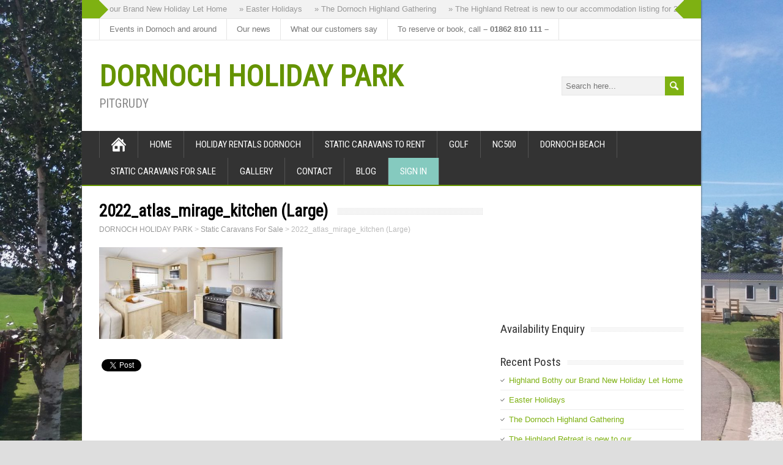

--- FILE ---
content_type: text/html; charset=UTF-8
request_url: https://dornochholidaypark.co.uk/caravans-for-sale/2022_atlas_mirage_kitchen-large/
body_size: 13985
content:
<!DOCTYPE html>
<!--[if IE 7]>
<html class="ie ie7" lang="en-GB">
<![endif]-->
<!--[if IE 8]>
<html class="ie ie8" lang="en-GB">
<![endif]-->
<!--[if !(IE 7) | !(IE 8)  ]><!-->
<html lang="en-GB">
<!--<![endif]-->
<head>
  <meta charset="UTF-8" /> 
  <meta name="viewport" content="width=device-width" />  
  
  <link rel="pingback" href="https://dornochholidaypark.co.uk/xmlrpc.php">
<style type='text/css'>		.blog #container #main-content #content, .archive #container #main-content #content, .search #container #main-content #content { width: 100%; } .archive #sidebar { display: none; }    #wrapper .post-entry .attachment-post-thumbnail, #wrapper .post-entry .attachment-square-thumb, #wrapper .grid-entry .attachment-post-thumbnail { -webkit-transition: all 1s ease; -moz-transition: all 1s ease; -o-transition: all 1s ease; -ms-transition: all 1s ease; transition: all 1s ease; overflow: hidden; } #wrapper .post-entry .attachment-post-thumbnail:hover, #wrapper .post-entry .attachment-square-thumb:hover, #wrapper .grid-entry .attachment-post-thumbnail:hover { border-radius: 50%; } </style><meta name='robots' content='index, follow, max-image-preview:large, max-snippet:-1, max-video-preview:-1' />
	<style>img:is([sizes="auto" i], [sizes^="auto," i]) { contain-intrinsic-size: 3000px 1500px }</style>
	
	<!-- This site is optimized with the Yoast SEO plugin v26.8 - https://yoast.com/product/yoast-seo-wordpress/ -->
	<title>2022_atlas_mirage_kitchen (Large) - DORNOCH HOLIDAY PARK</title>
	<link rel="canonical" href="https://dornochholidaypark.co.uk/caravans-for-sale/2022_atlas_mirage_kitchen-large/" />
	<meta property="og:locale" content="en_GB" />
	<meta property="og:type" content="article" />
	<meta property="og:title" content="2022_atlas_mirage_kitchen (Large) - DORNOCH HOLIDAY PARK" />
	<meta property="og:url" content="https://dornochholidaypark.co.uk/caravans-for-sale/2022_atlas_mirage_kitchen-large/" />
	<meta property="og:site_name" content="DORNOCH HOLIDAY PARK" />
	<meta property="article:publisher" content="https://www.facebook.com/cremck/" />
	<meta property="og:image" content="https://dornochholidaypark.co.uk/caravans-for-sale/2022_atlas_mirage_kitchen-large" />
	<meta property="og:image:width" content="1390" />
	<meta property="og:image:height" content="695" />
	<meta property="og:image:type" content="image/jpeg" />
	<meta name="twitter:card" content="summary_large_image" />
	<script type="application/ld+json" class="yoast-schema-graph">{"@context":"https://schema.org","@graph":[{"@type":"WebPage","@id":"https://dornochholidaypark.co.uk/caravans-for-sale/2022_atlas_mirage_kitchen-large/","url":"https://dornochholidaypark.co.uk/caravans-for-sale/2022_atlas_mirage_kitchen-large/","name":"2022_atlas_mirage_kitchen (Large) - DORNOCH HOLIDAY PARK","isPartOf":{"@id":"https://dornochholidaypark.co.uk/#website"},"primaryImageOfPage":{"@id":"https://dornochholidaypark.co.uk/caravans-for-sale/2022_atlas_mirage_kitchen-large/#primaryimage"},"image":{"@id":"https://dornochholidaypark.co.uk/caravans-for-sale/2022_atlas_mirage_kitchen-large/#primaryimage"},"thumbnailUrl":"https://dornochholidaypark.co.uk/wp-content/uploads/2022/09/2022_atlas_mirage_kitchen-Large.jpg","datePublished":"2022-09-06T10:53:01+00:00","breadcrumb":{"@id":"https://dornochholidaypark.co.uk/caravans-for-sale/2022_atlas_mirage_kitchen-large/#breadcrumb"},"inLanguage":"en-GB","potentialAction":[{"@type":"ReadAction","target":["https://dornochholidaypark.co.uk/caravans-for-sale/2022_atlas_mirage_kitchen-large/"]}]},{"@type":"ImageObject","inLanguage":"en-GB","@id":"https://dornochholidaypark.co.uk/caravans-for-sale/2022_atlas_mirage_kitchen-large/#primaryimage","url":"https://dornochholidaypark.co.uk/wp-content/uploads/2022/09/2022_atlas_mirage_kitchen-Large.jpg","contentUrl":"https://dornochholidaypark.co.uk/wp-content/uploads/2022/09/2022_atlas_mirage_kitchen-Large.jpg","width":1390,"height":695},{"@type":"BreadcrumbList","@id":"https://dornochholidaypark.co.uk/caravans-for-sale/2022_atlas_mirage_kitchen-large/#breadcrumb","itemListElement":[{"@type":"ListItem","position":1,"name":"Home","item":"https://dornochholidaypark.co.uk/"},{"@type":"ListItem","position":2,"name":"Static Caravans For Sale","item":"https://dornochholidaypark.co.uk/caravans-for-sale/"},{"@type":"ListItem","position":3,"name":"2022_atlas_mirage_kitchen (Large)"}]},{"@type":"WebSite","@id":"https://dornochholidaypark.co.uk/#website","url":"https://dornochholidaypark.co.uk/","name":"DORNOCH HOLIDAY PARK","description":"PITGRUDY","publisher":{"@id":"https://dornochholidaypark.co.uk/#organization"},"potentialAction":[{"@type":"SearchAction","target":{"@type":"EntryPoint","urlTemplate":"https://dornochholidaypark.co.uk/?s={search_term_string}"},"query-input":{"@type":"PropertyValueSpecification","valueRequired":true,"valueName":"search_term_string"}}],"inLanguage":"en-GB"},{"@type":"Organization","@id":"https://dornochholidaypark.co.uk/#organization","name":"Pitgrudy Holiday Park","url":"https://dornochholidaypark.co.uk/","logo":{"@type":"ImageObject","inLanguage":"en-GB","@id":"https://dornochholidaypark.co.uk/#/schema/logo/image/","url":"https://dornochholidaypark.co.uk/wp-content/uploads/2023/01/pitgrudy.jpg","contentUrl":"https://dornochholidaypark.co.uk/wp-content/uploads/2023/01/pitgrudy.jpg","width":720,"height":716,"caption":"Pitgrudy Holiday Park"},"image":{"@id":"https://dornochholidaypark.co.uk/#/schema/logo/image/"},"sameAs":["https://www.facebook.com/cremck/"]}]}</script>
	<!-- / Yoast SEO plugin. -->


<link rel='dns-prefetch' href='//apis.google.com' />
<link rel='dns-prefetch' href='//connect.facebook.net' />
<link rel='dns-prefetch' href='//platform.twitter.com' />
<link rel='dns-prefetch' href='//secure.gravatar.com' />
<link rel='dns-prefetch' href='//stats.wp.com' />
<link rel='dns-prefetch' href='//fonts.googleapis.com' />
<link rel='dns-prefetch' href='//v0.wordpress.com' />
<link rel="alternate" type="application/rss+xml" title="DORNOCH HOLIDAY PARK &raquo; Feed" href="https://dornochholidaypark.co.uk/feed/" />
<link rel="alternate" type="application/rss+xml" title="DORNOCH HOLIDAY PARK &raquo; Comments Feed" href="https://dornochholidaypark.co.uk/comments/feed/" />
<script type="text/javascript">
/* <![CDATA[ */
window._wpemojiSettings = {"baseUrl":"https:\/\/s.w.org\/images\/core\/emoji\/15.0.3\/72x72\/","ext":".png","svgUrl":"https:\/\/s.w.org\/images\/core\/emoji\/15.0.3\/svg\/","svgExt":".svg","source":{"concatemoji":"https:\/\/dornochholidaypark.co.uk\/wp-includes\/js\/wp-emoji-release.min.js?ver=6.7.4"}};
/*! This file is auto-generated */
!function(i,n){var o,s,e;function c(e){try{var t={supportTests:e,timestamp:(new Date).valueOf()};sessionStorage.setItem(o,JSON.stringify(t))}catch(e){}}function p(e,t,n){e.clearRect(0,0,e.canvas.width,e.canvas.height),e.fillText(t,0,0);var t=new Uint32Array(e.getImageData(0,0,e.canvas.width,e.canvas.height).data),r=(e.clearRect(0,0,e.canvas.width,e.canvas.height),e.fillText(n,0,0),new Uint32Array(e.getImageData(0,0,e.canvas.width,e.canvas.height).data));return t.every(function(e,t){return e===r[t]})}function u(e,t,n){switch(t){case"flag":return n(e,"\ud83c\udff3\ufe0f\u200d\u26a7\ufe0f","\ud83c\udff3\ufe0f\u200b\u26a7\ufe0f")?!1:!n(e,"\ud83c\uddfa\ud83c\uddf3","\ud83c\uddfa\u200b\ud83c\uddf3")&&!n(e,"\ud83c\udff4\udb40\udc67\udb40\udc62\udb40\udc65\udb40\udc6e\udb40\udc67\udb40\udc7f","\ud83c\udff4\u200b\udb40\udc67\u200b\udb40\udc62\u200b\udb40\udc65\u200b\udb40\udc6e\u200b\udb40\udc67\u200b\udb40\udc7f");case"emoji":return!n(e,"\ud83d\udc26\u200d\u2b1b","\ud83d\udc26\u200b\u2b1b")}return!1}function f(e,t,n){var r="undefined"!=typeof WorkerGlobalScope&&self instanceof WorkerGlobalScope?new OffscreenCanvas(300,150):i.createElement("canvas"),a=r.getContext("2d",{willReadFrequently:!0}),o=(a.textBaseline="top",a.font="600 32px Arial",{});return e.forEach(function(e){o[e]=t(a,e,n)}),o}function t(e){var t=i.createElement("script");t.src=e,t.defer=!0,i.head.appendChild(t)}"undefined"!=typeof Promise&&(o="wpEmojiSettingsSupports",s=["flag","emoji"],n.supports={everything:!0,everythingExceptFlag:!0},e=new Promise(function(e){i.addEventListener("DOMContentLoaded",e,{once:!0})}),new Promise(function(t){var n=function(){try{var e=JSON.parse(sessionStorage.getItem(o));if("object"==typeof e&&"number"==typeof e.timestamp&&(new Date).valueOf()<e.timestamp+604800&&"object"==typeof e.supportTests)return e.supportTests}catch(e){}return null}();if(!n){if("undefined"!=typeof Worker&&"undefined"!=typeof OffscreenCanvas&&"undefined"!=typeof URL&&URL.createObjectURL&&"undefined"!=typeof Blob)try{var e="postMessage("+f.toString()+"("+[JSON.stringify(s),u.toString(),p.toString()].join(",")+"));",r=new Blob([e],{type:"text/javascript"}),a=new Worker(URL.createObjectURL(r),{name:"wpTestEmojiSupports"});return void(a.onmessage=function(e){c(n=e.data),a.terminate(),t(n)})}catch(e){}c(n=f(s,u,p))}t(n)}).then(function(e){for(var t in e)n.supports[t]=e[t],n.supports.everything=n.supports.everything&&n.supports[t],"flag"!==t&&(n.supports.everythingExceptFlag=n.supports.everythingExceptFlag&&n.supports[t]);n.supports.everythingExceptFlag=n.supports.everythingExceptFlag&&!n.supports.flag,n.DOMReady=!1,n.readyCallback=function(){n.DOMReady=!0}}).then(function(){return e}).then(function(){var e;n.supports.everything||(n.readyCallback(),(e=n.source||{}).concatemoji?t(e.concatemoji):e.wpemoji&&e.twemoji&&(t(e.twemoji),t(e.wpemoji)))}))}((window,document),window._wpemojiSettings);
/* ]]> */
</script>
<style id='wp-emoji-styles-inline-css' type='text/css'>

	img.wp-smiley, img.emoji {
		display: inline !important;
		border: none !important;
		box-shadow: none !important;
		height: 1em !important;
		width: 1em !important;
		margin: 0 0.07em !important;
		vertical-align: -0.1em !important;
		background: none !important;
		padding: 0 !important;
	}
</style>
<link rel='stylesheet' id='wp-block-library-css' href='https://dornochholidaypark.co.uk/wp-includes/css/dist/block-library/style.min.css?ver=6.7.4' type='text/css' media='all' />
<link rel='stylesheet' id='mediaelement-css' href='https://dornochholidaypark.co.uk/wp-includes/js/mediaelement/mediaelementplayer-legacy.min.css?ver=4.2.17' type='text/css' media='all' />
<link rel='stylesheet' id='wp-mediaelement-css' href='https://dornochholidaypark.co.uk/wp-includes/js/mediaelement/wp-mediaelement.min.css?ver=6.7.4' type='text/css' media='all' />
<style id='jetpack-sharing-buttons-style-inline-css' type='text/css'>
.jetpack-sharing-buttons__services-list{display:flex;flex-direction:row;flex-wrap:wrap;gap:0;list-style-type:none;margin:5px;padding:0}.jetpack-sharing-buttons__services-list.has-small-icon-size{font-size:12px}.jetpack-sharing-buttons__services-list.has-normal-icon-size{font-size:16px}.jetpack-sharing-buttons__services-list.has-large-icon-size{font-size:24px}.jetpack-sharing-buttons__services-list.has-huge-icon-size{font-size:36px}@media print{.jetpack-sharing-buttons__services-list{display:none!important}}.editor-styles-wrapper .wp-block-jetpack-sharing-buttons{gap:0;padding-inline-start:0}ul.jetpack-sharing-buttons__services-list.has-background{padding:1.25em 2.375em}
</style>
<style id='classic-theme-styles-inline-css' type='text/css'>
/*! This file is auto-generated */
.wp-block-button__link{color:#fff;background-color:#32373c;border-radius:9999px;box-shadow:none;text-decoration:none;padding:calc(.667em + 2px) calc(1.333em + 2px);font-size:1.125em}.wp-block-file__button{background:#32373c;color:#fff;text-decoration:none}
</style>
<style id='global-styles-inline-css' type='text/css'>
:root{--wp--preset--aspect-ratio--square: 1;--wp--preset--aspect-ratio--4-3: 4/3;--wp--preset--aspect-ratio--3-4: 3/4;--wp--preset--aspect-ratio--3-2: 3/2;--wp--preset--aspect-ratio--2-3: 2/3;--wp--preset--aspect-ratio--16-9: 16/9;--wp--preset--aspect-ratio--9-16: 9/16;--wp--preset--color--black: #000000;--wp--preset--color--cyan-bluish-gray: #abb8c3;--wp--preset--color--white: #ffffff;--wp--preset--color--pale-pink: #f78da7;--wp--preset--color--vivid-red: #cf2e2e;--wp--preset--color--luminous-vivid-orange: #ff6900;--wp--preset--color--luminous-vivid-amber: #fcb900;--wp--preset--color--light-green-cyan: #7bdcb5;--wp--preset--color--vivid-green-cyan: #00d084;--wp--preset--color--pale-cyan-blue: #8ed1fc;--wp--preset--color--vivid-cyan-blue: #0693e3;--wp--preset--color--vivid-purple: #9b51e0;--wp--preset--gradient--vivid-cyan-blue-to-vivid-purple: linear-gradient(135deg,rgba(6,147,227,1) 0%,rgb(155,81,224) 100%);--wp--preset--gradient--light-green-cyan-to-vivid-green-cyan: linear-gradient(135deg,rgb(122,220,180) 0%,rgb(0,208,130) 100%);--wp--preset--gradient--luminous-vivid-amber-to-luminous-vivid-orange: linear-gradient(135deg,rgba(252,185,0,1) 0%,rgba(255,105,0,1) 100%);--wp--preset--gradient--luminous-vivid-orange-to-vivid-red: linear-gradient(135deg,rgba(255,105,0,1) 0%,rgb(207,46,46) 100%);--wp--preset--gradient--very-light-gray-to-cyan-bluish-gray: linear-gradient(135deg,rgb(238,238,238) 0%,rgb(169,184,195) 100%);--wp--preset--gradient--cool-to-warm-spectrum: linear-gradient(135deg,rgb(74,234,220) 0%,rgb(151,120,209) 20%,rgb(207,42,186) 40%,rgb(238,44,130) 60%,rgb(251,105,98) 80%,rgb(254,248,76) 100%);--wp--preset--gradient--blush-light-purple: linear-gradient(135deg,rgb(255,206,236) 0%,rgb(152,150,240) 100%);--wp--preset--gradient--blush-bordeaux: linear-gradient(135deg,rgb(254,205,165) 0%,rgb(254,45,45) 50%,rgb(107,0,62) 100%);--wp--preset--gradient--luminous-dusk: linear-gradient(135deg,rgb(255,203,112) 0%,rgb(199,81,192) 50%,rgb(65,88,208) 100%);--wp--preset--gradient--pale-ocean: linear-gradient(135deg,rgb(255,245,203) 0%,rgb(182,227,212) 50%,rgb(51,167,181) 100%);--wp--preset--gradient--electric-grass: linear-gradient(135deg,rgb(202,248,128) 0%,rgb(113,206,126) 100%);--wp--preset--gradient--midnight: linear-gradient(135deg,rgb(2,3,129) 0%,rgb(40,116,252) 100%);--wp--preset--font-size--small: 13px;--wp--preset--font-size--medium: 20px;--wp--preset--font-size--large: 36px;--wp--preset--font-size--x-large: 42px;--wp--preset--spacing--20: 0.44rem;--wp--preset--spacing--30: 0.67rem;--wp--preset--spacing--40: 1rem;--wp--preset--spacing--50: 1.5rem;--wp--preset--spacing--60: 2.25rem;--wp--preset--spacing--70: 3.38rem;--wp--preset--spacing--80: 5.06rem;--wp--preset--shadow--natural: 6px 6px 9px rgba(0, 0, 0, 0.2);--wp--preset--shadow--deep: 12px 12px 50px rgba(0, 0, 0, 0.4);--wp--preset--shadow--sharp: 6px 6px 0px rgba(0, 0, 0, 0.2);--wp--preset--shadow--outlined: 6px 6px 0px -3px rgba(255, 255, 255, 1), 6px 6px rgba(0, 0, 0, 1);--wp--preset--shadow--crisp: 6px 6px 0px rgba(0, 0, 0, 1);}:where(.is-layout-flex){gap: 0.5em;}:where(.is-layout-grid){gap: 0.5em;}body .is-layout-flex{display: flex;}.is-layout-flex{flex-wrap: wrap;align-items: center;}.is-layout-flex > :is(*, div){margin: 0;}body .is-layout-grid{display: grid;}.is-layout-grid > :is(*, div){margin: 0;}:where(.wp-block-columns.is-layout-flex){gap: 2em;}:where(.wp-block-columns.is-layout-grid){gap: 2em;}:where(.wp-block-post-template.is-layout-flex){gap: 1.25em;}:where(.wp-block-post-template.is-layout-grid){gap: 1.25em;}.has-black-color{color: var(--wp--preset--color--black) !important;}.has-cyan-bluish-gray-color{color: var(--wp--preset--color--cyan-bluish-gray) !important;}.has-white-color{color: var(--wp--preset--color--white) !important;}.has-pale-pink-color{color: var(--wp--preset--color--pale-pink) !important;}.has-vivid-red-color{color: var(--wp--preset--color--vivid-red) !important;}.has-luminous-vivid-orange-color{color: var(--wp--preset--color--luminous-vivid-orange) !important;}.has-luminous-vivid-amber-color{color: var(--wp--preset--color--luminous-vivid-amber) !important;}.has-light-green-cyan-color{color: var(--wp--preset--color--light-green-cyan) !important;}.has-vivid-green-cyan-color{color: var(--wp--preset--color--vivid-green-cyan) !important;}.has-pale-cyan-blue-color{color: var(--wp--preset--color--pale-cyan-blue) !important;}.has-vivid-cyan-blue-color{color: var(--wp--preset--color--vivid-cyan-blue) !important;}.has-vivid-purple-color{color: var(--wp--preset--color--vivid-purple) !important;}.has-black-background-color{background-color: var(--wp--preset--color--black) !important;}.has-cyan-bluish-gray-background-color{background-color: var(--wp--preset--color--cyan-bluish-gray) !important;}.has-white-background-color{background-color: var(--wp--preset--color--white) !important;}.has-pale-pink-background-color{background-color: var(--wp--preset--color--pale-pink) !important;}.has-vivid-red-background-color{background-color: var(--wp--preset--color--vivid-red) !important;}.has-luminous-vivid-orange-background-color{background-color: var(--wp--preset--color--luminous-vivid-orange) !important;}.has-luminous-vivid-amber-background-color{background-color: var(--wp--preset--color--luminous-vivid-amber) !important;}.has-light-green-cyan-background-color{background-color: var(--wp--preset--color--light-green-cyan) !important;}.has-vivid-green-cyan-background-color{background-color: var(--wp--preset--color--vivid-green-cyan) !important;}.has-pale-cyan-blue-background-color{background-color: var(--wp--preset--color--pale-cyan-blue) !important;}.has-vivid-cyan-blue-background-color{background-color: var(--wp--preset--color--vivid-cyan-blue) !important;}.has-vivid-purple-background-color{background-color: var(--wp--preset--color--vivid-purple) !important;}.has-black-border-color{border-color: var(--wp--preset--color--black) !important;}.has-cyan-bluish-gray-border-color{border-color: var(--wp--preset--color--cyan-bluish-gray) !important;}.has-white-border-color{border-color: var(--wp--preset--color--white) !important;}.has-pale-pink-border-color{border-color: var(--wp--preset--color--pale-pink) !important;}.has-vivid-red-border-color{border-color: var(--wp--preset--color--vivid-red) !important;}.has-luminous-vivid-orange-border-color{border-color: var(--wp--preset--color--luminous-vivid-orange) !important;}.has-luminous-vivid-amber-border-color{border-color: var(--wp--preset--color--luminous-vivid-amber) !important;}.has-light-green-cyan-border-color{border-color: var(--wp--preset--color--light-green-cyan) !important;}.has-vivid-green-cyan-border-color{border-color: var(--wp--preset--color--vivid-green-cyan) !important;}.has-pale-cyan-blue-border-color{border-color: var(--wp--preset--color--pale-cyan-blue) !important;}.has-vivid-cyan-blue-border-color{border-color: var(--wp--preset--color--vivid-cyan-blue) !important;}.has-vivid-purple-border-color{border-color: var(--wp--preset--color--vivid-purple) !important;}.has-vivid-cyan-blue-to-vivid-purple-gradient-background{background: var(--wp--preset--gradient--vivid-cyan-blue-to-vivid-purple) !important;}.has-light-green-cyan-to-vivid-green-cyan-gradient-background{background: var(--wp--preset--gradient--light-green-cyan-to-vivid-green-cyan) !important;}.has-luminous-vivid-amber-to-luminous-vivid-orange-gradient-background{background: var(--wp--preset--gradient--luminous-vivid-amber-to-luminous-vivid-orange) !important;}.has-luminous-vivid-orange-to-vivid-red-gradient-background{background: var(--wp--preset--gradient--luminous-vivid-orange-to-vivid-red) !important;}.has-very-light-gray-to-cyan-bluish-gray-gradient-background{background: var(--wp--preset--gradient--very-light-gray-to-cyan-bluish-gray) !important;}.has-cool-to-warm-spectrum-gradient-background{background: var(--wp--preset--gradient--cool-to-warm-spectrum) !important;}.has-blush-light-purple-gradient-background{background: var(--wp--preset--gradient--blush-light-purple) !important;}.has-blush-bordeaux-gradient-background{background: var(--wp--preset--gradient--blush-bordeaux) !important;}.has-luminous-dusk-gradient-background{background: var(--wp--preset--gradient--luminous-dusk) !important;}.has-pale-ocean-gradient-background{background: var(--wp--preset--gradient--pale-ocean) !important;}.has-electric-grass-gradient-background{background: var(--wp--preset--gradient--electric-grass) !important;}.has-midnight-gradient-background{background: var(--wp--preset--gradient--midnight) !important;}.has-small-font-size{font-size: var(--wp--preset--font-size--small) !important;}.has-medium-font-size{font-size: var(--wp--preset--font-size--medium) !important;}.has-large-font-size{font-size: var(--wp--preset--font-size--large) !important;}.has-x-large-font-size{font-size: var(--wp--preset--font-size--x-large) !important;}
:where(.wp-block-post-template.is-layout-flex){gap: 1.25em;}:where(.wp-block-post-template.is-layout-grid){gap: 1.25em;}
:where(.wp-block-columns.is-layout-flex){gap: 2em;}:where(.wp-block-columns.is-layout-grid){gap: 2em;}
:root :where(.wp-block-pullquote){font-size: 1.5em;line-height: 1.6;}
</style>
<link rel='stylesheet' id='awesome-weather-css' href='https://dornochholidaypark.co.uk/wp-content/plugins/awesome-weather/awesome-weather.css?ver=6.7.4' type='text/css' media='all' />
<style id='awesome-weather-inline-css' type='text/css'>
.awesome-weather-wrap { font-family: 'Open Sans', sans-serif; font-weight: 400; font-size: 14px; line-height: 14px; }
</style>
<link rel='stylesheet' id='opensans-googlefont-css' href='//fonts.googleapis.com/css?family=Open+Sans%3A400&#038;ver=6.7.4' type='text/css' media='all' />
<link rel='stylesheet' id='maidenhair-style-css' href='https://dornochholidaypark.co.uk/wp-content/themes/maidenhair-premium/style.css?ver=6.7.4' type='text/css' media='all' />
<link rel='stylesheet' id='maidenhair-google-font-default-css' href='//fonts.googleapis.com/css?family=Roboto+Condensed&#038;subset=latin%2Clatin-ext&#038;ver=6.7.4' type='text/css' media='all' />
<link rel='stylesheet' id='maidenhair-tab-widget-css' href='https://dornochholidaypark.co.uk/wp-content/themes/maidenhair-premium/functions/fe/wp-tab-widget/css/wp-tab-widget.css?ver=6.7.4' type='text/css' media='all' />
<style id='jetpack_facebook_likebox-inline-css' type='text/css'>
.widget_facebook_likebox {
	overflow: hidden;
}

</style>
<link rel='stylesheet' id='cyclone-template-style-dark-css' href='https://dornochholidaypark.co.uk/wp-content/themes/maidenhair-premium/cycloneslider/dark/style.css?ver=4.0.0' type='text/css' media='all' />
<link rel='stylesheet' id='cyclone-template-style-default-css' href='https://dornochholidaypark.co.uk/wp-content/themes/maidenhair-premium/cycloneslider/default/style.css?ver=4.0.0' type='text/css' media='all' />
<link rel='stylesheet' id='cyclone-template-style-standard-css' href='https://dornochholidaypark.co.uk/wp-content/themes/maidenhair-premium/cycloneslider/standard/style.css?ver=4.0.0' type='text/css' media='all' />
<link rel='stylesheet' id='cyclone-template-style-thumbnails-css' href='https://dornochholidaypark.co.uk/wp-content/plugins/cyclone-slider/templates/thumbnails/style.css?ver=4.0.0' type='text/css' media='all' />
<script type="text/javascript" src="https://dornochholidaypark.co.uk/wp-includes/js/tinymce/tinymce.min.js?ver=49110-20201110" id="wp-tinymce-root-js"></script>
<script type="text/javascript" src="https://dornochholidaypark.co.uk/wp-includes/js/tinymce/plugins/compat3x/plugin.min.js?ver=49110-20201110" id="wp-tinymce-js"></script>
<script type="text/javascript" src="https://dornochholidaypark.co.uk/wp-includes/js/jquery/jquery.min.js?ver=3.7.1" id="jquery-core-js"></script>
<script type="text/javascript" src="https://dornochholidaypark.co.uk/wp-includes/js/jquery/jquery-migrate.min.js?ver=3.4.1" id="jquery-migrate-js"></script>
<!--[if lt IE 9]>
<script type="text/javascript" src="https://dornochholidaypark.co.uk/wp-content/themes/maidenhair-premium/js/html5.js?ver=3.6" id="maidenhair-html5-ie-js"></script>
<![endif]-->
<link rel="https://api.w.org/" href="https://dornochholidaypark.co.uk/wp-json/" /><link rel="alternate" title="JSON" type="application/json" href="https://dornochholidaypark.co.uk/wp-json/wp/v2/media/4724" /><link rel="EditURI" type="application/rsd+xml" title="RSD" href="https://dornochholidaypark.co.uk/xmlrpc.php?rsd" />
<meta name="generator" content="WordPress 6.7.4" />
<link rel='shortlink' href='https://wp.me/a7cssX-1ec' />
<link rel="alternate" title="oEmbed (JSON)" type="application/json+oembed" href="https://dornochholidaypark.co.uk/wp-json/oembed/1.0/embed?url=https%3A%2F%2Fdornochholidaypark.co.uk%2Fcaravans-for-sale%2F2022_atlas_mirage_kitchen-large%2F" />
<link rel="alternate" title="oEmbed (XML)" type="text/xml+oembed" href="https://dornochholidaypark.co.uk/wp-json/oembed/1.0/embed?url=https%3A%2F%2Fdornochholidaypark.co.uk%2Fcaravans-for-sale%2F2022_atlas_mirage_kitchen-large%2F&#038;format=xml" />
	<style>img#wpstats{display:none}</style>
		
<meta property='og:title' content='2022_atlas_mirage_kitchen (Large)' />
<meta property='og:site_name' content='DORNOCH HOLIDAY PARK' />
<meta property='og:url' content='https://dornochholidaypark.co.uk/caravans-for-sale/2022_atlas_mirage_kitchen-large/' />
<meta property='og:type' content='article' /><style type="text/css">/* =Responsive Map fix
-------------------------------------------------------------- */
.maidenhair_map_canvas img {
	max-width: none;
}</style><!--[if IE]>
<style type="text/css" media="screen">
#container-shadow, .attachment-post-thumbnail, .attachment-square-thumb {
        behavior: url("https://dornochholidaypark.co.uk/wp-content/themes/maidenhair-premium/css/pie/PIE.php");
        zoom: 1;
}
</style>
<![endif]-->
<style type="text/css" id="custom-background-css">
body.custom-background { background-image: url("https://dornochholidaypark.co.uk/wp-content/uploads/2019/02/20180723_121426.jpg"); background-position: center center; background-size: cover; background-repeat: no-repeat; background-attachment: fixed; }
</style>
	<link rel="icon" href="https://dornochholidaypark.co.uk/wp-content/uploads/2016/02/cropped-PIC6-1-32x32.jpg" sizes="32x32" />
<link rel="icon" href="https://dornochholidaypark.co.uk/wp-content/uploads/2016/02/cropped-PIC6-1-192x192.jpg" sizes="192x192" />
<link rel="apple-touch-icon" href="https://dornochholidaypark.co.uk/wp-content/uploads/2016/02/cropped-PIC6-1-180x180.jpg" />
<meta name="msapplication-TileImage" content="https://dornochholidaypark.co.uk/wp-content/uploads/2016/02/cropped-PIC6-1-270x270.jpg" />
		<style type="text/css" id="wp-custom-css">
			.colour {
	background-color: #85CABF !important;
}		</style>
		 
 
</head> 
<body class="attachment attachment-template-default attachmentid-4724 attachment-jpeg custom-background" id="wrapper">
<div class="pattern"></div> 
   
<div id="container">
<div id="container-shadow">
  <header id="header">
    <div id="ticker-wrapper">
      <div class="ticker-box">
        <div class="ticker-arrow-1"></div>
        <div class="ticker-arrow-2"></div>
        <ul id="ticker">
          <li><a href="https://dornochholidaypark.co.uk/2023/02/07/highland-bothy-our-brand-new-holiday-let-home/">&raquo; Highland Bothy our Brand New Holiday Let Home</a></li>
          <li><a href="https://dornochholidaypark.co.uk/2019/03/01/easter-holidays/">&raquo; Easter Holidays</a></li>
          <li><a href="https://dornochholidaypark.co.uk/2019/02/15/the-dornoch-highland-gathering/">&raquo; The Dornoch Highland Gathering</a></li>
          <li><a href="https://dornochholidaypark.co.uk/2019/02/15/the-highland-retreat-is-new-to-our-accommodation-listing-for-2019/">&raquo; The Highland Retreat is new to our accommodation listing for 2019</a></li>
          <li><a href="https://dornochholidaypark.co.uk/2019/02/15/dornoch-pipe-band/">&raquo; Dornoch Pipe Band</a></li>
          <li><a href="https://dornochholidaypark.co.uk/2019/02/15/community-markets-in-dornoch/">&raquo; Community Markets in Dornoch</a></li>
        </ul>
      </div>
    </div>
    <div id="top-navigation-wrapper">
      <div class="top-navigation">
<div class="menu-menu1-container"><ul id="top-nav" class="menu"><li id="menu-item-94" class="menu-item menu-item-type-taxonomy menu-item-object-category menu-item-94"><a href="https://dornochholidaypark.co.uk/category/events-in-dornoch-and-around/">Events in Dornoch and around</a></li>
<li id="menu-item-95" class="menu-item menu-item-type-taxonomy menu-item-object-category menu-item-95"><a href="https://dornochholidaypark.co.uk/category/our-news/">Our news</a></li>
<li id="menu-item-96" class="menu-item menu-item-type-taxonomy menu-item-object-category menu-item-96"><a href="https://dornochholidaypark.co.uk/category/what-our-customers-say/">What our customers say</a></li>
<li id="menu-item-152" class="menu-item menu-item-type-custom menu-item-object-custom menu-item-152"><a href="#">To reserve or book, call <b> &#8211; 01862 810 111 &#8211;</b></a></li>
</ul></div>      </div>
    </div>
    
    <div class="header-content-wrapper">
    <div class="header-content">
      <p class="site-title"><a href="https://dornochholidaypark.co.uk/">DORNOCH HOLIDAY PARK</a></p>
      <p class="site-description">PITGRUDY</p>
<form id="searchform" method="get" action="https://dornochholidaypark.co.uk/">
  <div class="searchform-wrapper"><input type="text" value="" name="s" id="s" placeholder="Search here..." />
  <input type="image" src="https://dornochholidaypark.co.uk/wp-content/themes/maidenhair-premium/images/empty.gif" class="send" name="searchsubmit" alt="send" /></div>
</form>    </div>
    </div>
    <div class="menu-box-wrapper">
    <div class="menu-box">
      <a class="link-home" href="https://dornochholidaypark.co.uk/"></a>
<div class="menu-mainmenu-container"><ul id="nav" class="menu"><li id="menu-item-77" class="menu-item menu-item-type-post_type menu-item-object-page menu-item-home menu-item-77"><a href="https://dornochholidaypark.co.uk/">HOME</a></li>
<li id="menu-item-74" class="menu-item menu-item-type-post_type menu-item-object-page menu-item-74"><a href="https://dornochholidaypark.co.uk/holiday-rentals-dornoch/">Holiday Rentals Dornoch</a></li>
<li id="menu-item-2665" class="menu-item menu-item-type-post_type menu-item-object-page menu-item-2665"><a href="https://dornochholidaypark.co.uk/static-caravans-to-rent/">Static Caravans To Rent</a></li>
<li id="menu-item-2710" class="menu-item menu-item-type-post_type menu-item-object-page menu-item-2710"><a href="https://dornochholidaypark.co.uk/golf/">GOLF</a></li>
<li id="menu-item-2712" class="menu-item menu-item-type-post_type menu-item-object-page menu-item-2712"><a href="https://dornochholidaypark.co.uk/nc500/">NC500</a></li>
<li id="menu-item-2722" class="menu-item menu-item-type-post_type menu-item-object-page menu-item-2722"><a href="https://dornochholidaypark.co.uk/dornoch-beach/">DORNOCH BEACH</a></li>
<li id="menu-item-75" class="menu-item menu-item-type-post_type menu-item-object-page menu-item-75"><a href="https://dornochholidaypark.co.uk/caravans-for-sale/">Static Caravans For Sale</a></li>
<li id="menu-item-872" class="menu-item menu-item-type-post_type menu-item-object-page menu-item-872"><a href="https://dornochholidaypark.co.uk/gallery/">Gallery</a></li>
<li id="menu-item-76" class="menu-item menu-item-type-post_type menu-item-object-page menu-item-76"><a href="https://dornochholidaypark.co.uk/contact/">Contact</a></li>
<li id="menu-item-78" class="menu-item menu-item-type-post_type menu-item-object-page menu-item-78"><a href="https://dornochholidaypark.co.uk/blog/">Blog</a></li>
<li id="menu-item-4709" class="colour menu-item menu-item-type-post_type menu-item-object-page menu-item-4709"><a href="https://dornochholidaypark.co.uk/check-in-form/">Sign In</a></li>
</ul></div>    </div>
    </div>
    
  </header> <!-- end of header -->

  <div id="wrapper-content">
  <div id="main-content">
  <div id="content">    <div class="content-headline">
      <h1 class="entry-headline"><span class="entry-headline-text">2022_atlas_mirage_kitchen (Large)</span></h1>
<p class="breadcrumb-navigation"><span property="itemListElement" typeof="ListItem"><a property="item" typeof="WebPage" title="Go to DORNOCH HOLIDAY PARK." href="https://dornochholidaypark.co.uk" class="home" ><span property="name">DORNOCH HOLIDAY PARK</span></a><meta property="position" content="1"></span> &gt; <span property="itemListElement" typeof="ListItem"><a property="item" typeof="WebPage" title="Go to Static Caravans For Sale." href="https://dornochholidaypark.co.uk/caravans-for-sale/" class="post post-page" ><span property="name">Static Caravans For Sale</span></a><meta property="position" content="2"></span> &gt; <span property="itemListElement" typeof="ListItem"><span property="name" class="post post-attachment current-item">2022_atlas_mirage_kitchen (Large)</span><meta property="url" content="https://dornochholidaypark.co.uk/caravans-for-sale/2022_atlas_mirage_kitchen-large/"><meta property="position" content="3"></span></p>    </div>
    <div class="entry-content">
<p class="attachment"><a href='https://dornochholidaypark.co.uk/wp-content/uploads/2022/09/2022_atlas_mirage_kitchen-Large.jpg'><img decoding="async" width="300" height="150" src="https://dornochholidaypark.co.uk/wp-content/uploads/2022/09/2022_atlas_mirage_kitchen-Large-300x150.jpg" class="attachment-medium size-medium" alt="" srcset="https://dornochholidaypark.co.uk/wp-content/uploads/2022/09/2022_atlas_mirage_kitchen-Large-300x150.jpg 300w, https://dornochholidaypark.co.uk/wp-content/uploads/2022/09/2022_atlas_mirage_kitchen-Large-1024x512.jpg 1024w, https://dornochholidaypark.co.uk/wp-content/uploads/2022/09/2022_atlas_mirage_kitchen-Large-768x384.jpg 768w, https://dornochholidaypark.co.uk/wp-content/uploads/2022/09/2022_atlas_mirage_kitchen-Large-956x478.jpg 956w, https://dornochholidaypark.co.uk/wp-content/uploads/2022/09/2022_atlas_mirage_kitchen-Large.jpg 1390w" sizes="(max-width: 300px) 100vw, 300px" data-attachment-id="4724" data-permalink="https://dornochholidaypark.co.uk/caravans-for-sale/2022_atlas_mirage_kitchen-large/" data-orig-file="https://dornochholidaypark.co.uk/wp-content/uploads/2022/09/2022_atlas_mirage_kitchen-Large.jpg" data-orig-size="1390,695" data-comments-opened="0" data-image-meta="{&quot;aperture&quot;:&quot;0&quot;,&quot;credit&quot;:&quot;&quot;,&quot;camera&quot;:&quot;&quot;,&quot;caption&quot;:&quot;&quot;,&quot;created_timestamp&quot;:&quot;0&quot;,&quot;copyright&quot;:&quot;&quot;,&quot;focal_length&quot;:&quot;0&quot;,&quot;iso&quot;:&quot;0&quot;,&quot;shutter_speed&quot;:&quot;0&quot;,&quot;title&quot;:&quot;&quot;,&quot;orientation&quot;:&quot;0&quot;}" data-image-title="2022_atlas_mirage_kitchen (Large)" data-image-description="" data-image-caption="" data-medium-file="https://dornochholidaypark.co.uk/wp-content/uploads/2022/09/2022_atlas_mirage_kitchen-Large-300x150.jpg" data-large-file="https://dornochholidaypark.co.uk/wp-content/uploads/2022/09/2022_atlas_mirage_kitchen-Large-1024x512.jpg" /></a></p>
	<div class="social-share">
  <fb:like href="https://dornochholidaypark.co.uk/caravans-for-sale/2022_atlas_mirage_kitchen-large/" send="true" layout="button_count" width="200" show_faces="true"></fb:like>
	<a href="http://twitter.com/share" class="twitter-share-button" data-url="https://dornochholidaypark.co.uk/caravans-for-sale/2022_atlas_mirage_kitchen-large/">Tweet</a>
	<g:plusone size="medium" href="https://dornochholidaypark.co.uk/caravans-for-sale/2022_atlas_mirage_kitchen-large/"></g:plusone>
	</div>

<div id="comments" class="comments-area">

	
	
</div><!-- #comments .comments-area -->    </div>   
  </div> <!-- end of content -->
<aside id="sidebar">
<div id="siteorigin-panels-embedded-video-2" class="sidebar-widget widget_siteorigin-panels-embedded-video">		<div class="siteorigin-fitvids"><iframe title="Pitgrudy Holiday Park" width="628" height="353" src="https://www.youtube.com/embed/dRcHRmKh4VU?feature=oembed" frameborder="0" allow="accelerometer; autoplay; clipboard-write; encrypted-media; gyroscope; picture-in-picture; web-share" referrerpolicy="strict-origin-when-cross-origin" allowfullscreen></iframe></div>
		</div><div id="text-4" class="sidebar-widget widget_text"> <p class="sidebar-headline"><span class="sidebar-headline-text">Availability Enquiry</span></p>			<div class="textwidget">
</div>
		</div>
		<div id="recent-posts-2" class="sidebar-widget widget_recent_entries">
		 <p class="sidebar-headline"><span class="sidebar-headline-text">Recent Posts</span></p>
		<ul>
											<li>
					<a href="https://dornochholidaypark.co.uk/2023/02/07/highland-bothy-our-brand-new-holiday-let-home/">Highland Bothy our Brand New Holiday Let Home</a>
									</li>
											<li>
					<a href="https://dornochholidaypark.co.uk/2019/03/01/easter-holidays/">Easter Holidays</a>
									</li>
											<li>
					<a href="https://dornochholidaypark.co.uk/2019/02/15/the-dornoch-highland-gathering/">The Dornoch Highland Gathering</a>
									</li>
											<li>
					<a href="https://dornochholidaypark.co.uk/2019/02/15/the-highland-retreat-is-new-to-our-accommodation-listing-for-2019/">The Highland Retreat is new to our accommodation listing for 2019</a>
									</li>
											<li>
					<a href="https://dornochholidaypark.co.uk/2019/02/15/dornoch-pipe-band/">Dornoch Pipe Band</a>
									</li>
					</ul>

		</div><div id="media_gallery-2" class="sidebar-widget widget_media_gallery"><div class="tiled-gallery type-rectangular tiled-gallery-unresized" data-original-width="628" data-carousel-extra='{&quot;blog_id&quot;:1,&quot;permalink&quot;:&quot;https:\/\/dornochholidaypark.co.uk\/caravans-for-sale\/2022_atlas_mirage_kitchen-large\/&quot;,&quot;likes_blog_id&quot;:106403715}' itemscope itemtype="http://schema.org/ImageGallery" > <div class="gallery-row" style="width: 628px; height: 210px;" data-original-width="628" data-original-height="210" > <div class="gallery-group images-1" style="width: 349px; height: 210px;" data-original-width="349" data-original-height="210" > <div class="tiled-gallery-item tiled-gallery-item-large" itemprop="associatedMedia" itemscope itemtype="http://schema.org/ImageObject"> <a href="https://dornochholidaypark.co.uk/static-caravan-and-tree-sea-view/" border="0" itemprop="url"> <meta itemprop="width" content="345"> <meta itemprop="height" content="206"> <img class="" data-attachment-id="16" data-orig-file="https://dornochholidaypark.co.uk/wp-content/uploads/2016/02/static-caravan-and-tree-sea-view.jpg" data-orig-size="960,574" data-comments-opened="1" data-image-meta="{&quot;aperture&quot;:&quot;0&quot;,&quot;credit&quot;:&quot;&quot;,&quot;camera&quot;:&quot;&quot;,&quot;caption&quot;:&quot;&quot;,&quot;created_timestamp&quot;:&quot;0&quot;,&quot;copyright&quot;:&quot;&quot;,&quot;focal_length&quot;:&quot;0&quot;,&quot;iso&quot;:&quot;0&quot;,&quot;shutter_speed&quot;:&quot;0&quot;,&quot;title&quot;:&quot;&quot;,&quot;orientation&quot;:&quot;0&quot;}" data-image-title="static-caravan-and-tree-sea-view" data-image-description="" data-medium-file="https://dornochholidaypark.co.uk/wp-content/uploads/2016/02/static-caravan-and-tree-sea-view-300x179.jpg" data-large-file="https://dornochholidaypark.co.uk/wp-content/uploads/2016/02/static-caravan-and-tree-sea-view.jpg" src="https://i0.wp.com/dornochholidaypark.co.uk/wp-content/uploads/2016/02/static-caravan-and-tree-sea-view.jpg?w=345&#038;h=206&#038;ssl=1" srcset="https://dornochholidaypark.co.uk/wp-content/uploads/2016/02/static-caravan-and-tree-sea-view.jpg 960w, https://dornochholidaypark.co.uk/wp-content/uploads/2016/02/static-caravan-and-tree-sea-view-300x179.jpg 300w, https://dornochholidaypark.co.uk/wp-content/uploads/2016/02/static-caravan-and-tree-sea-view-768x459.jpg 768w, https://dornochholidaypark.co.uk/wp-content/uploads/2016/02/static-caravan-and-tree-sea-view-956x572.jpg 956w" width="345" height="206" loading="lazy" data-original-width="345" data-original-height="206" itemprop="http://schema.org/image" title="static-caravan-and-tree-sea-view" alt="static-caravan-and-tree-sea-view" style="width: 345px; height: 206px;" /> </a> </div> </div> <!-- close group --> <div class="gallery-group images-1" style="width: 279px; height: 210px;" data-original-width="279" data-original-height="210" > <div class="tiled-gallery-item tiled-gallery-item-large" itemprop="associatedMedia" itemscope itemtype="http://schema.org/ImageObject"> <a href="https://dornochholidaypark.co.uk/touring-caravans-green-trees-2/" border="0" itemprop="url"> <meta itemprop="width" content="275"> <meta itemprop="height" content="206"> <img class="" data-attachment-id="69" data-orig-file="https://dornochholidaypark.co.uk/wp-content/uploads/2016/02/touring-caravans-green-trees-1.jpg" data-orig-size="1920,1440" data-comments-opened="1" data-image-meta="{&quot;aperture&quot;:&quot;0&quot;,&quot;credit&quot;:&quot;&quot;,&quot;camera&quot;:&quot;&quot;,&quot;caption&quot;:&quot;&quot;,&quot;created_timestamp&quot;:&quot;0&quot;,&quot;copyright&quot;:&quot;&quot;,&quot;focal_length&quot;:&quot;0&quot;,&quot;iso&quot;:&quot;0&quot;,&quot;shutter_speed&quot;:&quot;0&quot;,&quot;title&quot;:&quot;&quot;,&quot;orientation&quot;:&quot;0&quot;}" data-image-title="touring-caravans-green-trees" data-image-description="" data-medium-file="https://dornochholidaypark.co.uk/wp-content/uploads/2016/02/touring-caravans-green-trees-1-300x225.jpg" data-large-file="https://dornochholidaypark.co.uk/wp-content/uploads/2016/02/touring-caravans-green-trees-1-1024x768.jpg" src="https://i0.wp.com/dornochholidaypark.co.uk/wp-content/uploads/2016/02/touring-caravans-green-trees-1.jpg?w=275&#038;h=206&#038;ssl=1" srcset="https://dornochholidaypark.co.uk/wp-content/uploads/2016/02/touring-caravans-green-trees-1.jpg 1920w, https://dornochholidaypark.co.uk/wp-content/uploads/2016/02/touring-caravans-green-trees-1-300x225.jpg 300w, https://dornochholidaypark.co.uk/wp-content/uploads/2016/02/touring-caravans-green-trees-1-768x576.jpg 768w, https://dornochholidaypark.co.uk/wp-content/uploads/2016/02/touring-caravans-green-trees-1-1024x768.jpg 1024w, https://dornochholidaypark.co.uk/wp-content/uploads/2016/02/touring-caravans-green-trees-1-956x717.jpg 956w, https://dornochholidaypark.co.uk/wp-content/uploads/2016/02/touring-caravans-green-trees-1-313x235.jpg 313w" width="275" height="206" loading="lazy" data-original-width="275" data-original-height="206" itemprop="http://schema.org/image" title="touring-caravans-green-trees" alt="touring-caravans-green-trees" style="width: 275px; height: 206px;" /> </a> </div> </div> <!-- close group --> </div> <!-- close row --> <div class="gallery-row" style="width: 628px; height: 108px;" data-original-width="628" data-original-height="108" > <div class="gallery-group images-1" style="width: 189px; height: 108px;" data-original-width="189" data-original-height="108" > <div class="tiled-gallery-item tiled-gallery-item-small" itemprop="associatedMedia" itemscope itemtype="http://schema.org/ImageObject"> <a href="https://dornochholidaypark.co.uk/dornoch-beach-low-tide/" border="0" itemprop="url"> <meta itemprop="width" content="185"> <meta itemprop="height" content="104"> <img class="" data-attachment-id="13" data-orig-file="https://dornochholidaypark.co.uk/wp-content/uploads/2016/02/dornoch-beach-low-tide.jpg" data-orig-size="960,540" data-comments-opened="1" data-image-meta="{&quot;aperture&quot;:&quot;0&quot;,&quot;credit&quot;:&quot;&quot;,&quot;camera&quot;:&quot;&quot;,&quot;caption&quot;:&quot;&quot;,&quot;created_timestamp&quot;:&quot;0&quot;,&quot;copyright&quot;:&quot;&quot;,&quot;focal_length&quot;:&quot;0&quot;,&quot;iso&quot;:&quot;0&quot;,&quot;shutter_speed&quot;:&quot;0&quot;,&quot;title&quot;:&quot;&quot;,&quot;orientation&quot;:&quot;0&quot;}" data-image-title="dornoch-beach-low-tide" data-image-description="" data-medium-file="https://dornochholidaypark.co.uk/wp-content/uploads/2016/02/dornoch-beach-low-tide-300x169.jpg" data-large-file="https://dornochholidaypark.co.uk/wp-content/uploads/2016/02/dornoch-beach-low-tide.jpg" src="https://i0.wp.com/dornochholidaypark.co.uk/wp-content/uploads/2016/02/dornoch-beach-low-tide.jpg?w=185&#038;h=104&#038;ssl=1" srcset="https://dornochholidaypark.co.uk/wp-content/uploads/2016/02/dornoch-beach-low-tide.jpg 960w, https://dornochholidaypark.co.uk/wp-content/uploads/2016/02/dornoch-beach-low-tide-300x169.jpg 300w, https://dornochholidaypark.co.uk/wp-content/uploads/2016/02/dornoch-beach-low-tide-768x432.jpg 768w, https://dornochholidaypark.co.uk/wp-content/uploads/2016/02/dornoch-beach-low-tide-956x538.jpg 956w" width="185" height="104" loading="lazy" data-original-width="185" data-original-height="104" itemprop="http://schema.org/image" title="dornoch-beach-low-tide" alt="dornoch-beach-low-tide" style="width: 185px; height: 104px;" /> </a> </div> </div> <!-- close group --> <div class="gallery-group images-1" style="width: 143px; height: 108px;" data-original-width="143" data-original-height="108" > <div class="tiled-gallery-item tiled-gallery-item-small" itemprop="associatedMedia" itemscope itemtype="http://schema.org/ImageObject"> <a href="https://dornochholidaypark.co.uk/pemberton-elite-outside/" border="0" itemprop="url"> <meta itemprop="width" content="139"> <meta itemprop="height" content="104"> <img class="" data-attachment-id="14" data-orig-file="https://dornochholidaypark.co.uk/wp-content/uploads/2016/02/pemberton-elite-outside.jpg" data-orig-size="1440,1080" data-comments-opened="1" data-image-meta="{&quot;aperture&quot;:&quot;0&quot;,&quot;credit&quot;:&quot;&quot;,&quot;camera&quot;:&quot;BlackBerry 9320&quot;,&quot;caption&quot;:&quot;&quot;,&quot;created_timestamp&quot;:&quot;0&quot;,&quot;copyright&quot;:&quot;&quot;,&quot;focal_length&quot;:&quot;0&quot;,&quot;iso&quot;:&quot;0&quot;,&quot;shutter_speed&quot;:&quot;0&quot;,&quot;title&quot;:&quot;&quot;,&quot;orientation&quot;:&quot;1&quot;}" data-image-title="pemberton elite outside" data-image-description="" data-medium-file="https://dornochholidaypark.co.uk/wp-content/uploads/2016/02/pemberton-elite-outside-300x225.jpg" data-large-file="https://dornochholidaypark.co.uk/wp-content/uploads/2016/02/pemberton-elite-outside-1024x768.jpg" src="https://i0.wp.com/dornochholidaypark.co.uk/wp-content/uploads/2016/02/pemberton-elite-outside.jpg?w=139&#038;h=104&#038;ssl=1" srcset="https://dornochholidaypark.co.uk/wp-content/uploads/2016/02/pemberton-elite-outside.jpg 1440w, https://dornochholidaypark.co.uk/wp-content/uploads/2016/02/pemberton-elite-outside-300x225.jpg 300w, https://dornochholidaypark.co.uk/wp-content/uploads/2016/02/pemberton-elite-outside-768x576.jpg 768w, https://dornochholidaypark.co.uk/wp-content/uploads/2016/02/pemberton-elite-outside-1024x768.jpg 1024w, https://dornochholidaypark.co.uk/wp-content/uploads/2016/02/pemberton-elite-outside-956x717.jpg 956w, https://dornochholidaypark.co.uk/wp-content/uploads/2016/02/pemberton-elite-outside-313x235.jpg 313w" width="139" height="104" loading="lazy" data-original-width="139" data-original-height="104" itemprop="http://schema.org/image" title="pemberton elite outside" alt="pemberton elite outside" style="width: 139px; height: 104px;" /> </a> </div> </div> <!-- close group --> <div class="gallery-group images-1" style="width: 154px; height: 108px;" data-original-width="154" data-original-height="108" > <div class="tiled-gallery-item tiled-gallery-item-small" itemprop="associatedMedia" itemscope itemtype="http://schema.org/ImageObject"> <a href="https://dornochholidaypark.co.uk/bg-big-tree-in-fron-and-static-caravans-2/" border="0" itemprop="url"> <meta itemprop="width" content="150"> <meta itemprop="height" content="104"> <img class="" data-attachment-id="25" data-orig-file="https://dornochholidaypark.co.uk/wp-content/uploads/2016/02/BG-big-tree-in-fron-and-static-caravans-1.jpg" data-orig-size="1920,1329" data-comments-opened="1" data-image-meta="{&quot;aperture&quot;:&quot;0&quot;,&quot;credit&quot;:&quot;&quot;,&quot;camera&quot;:&quot;&quot;,&quot;caption&quot;:&quot;&quot;,&quot;created_timestamp&quot;:&quot;0&quot;,&quot;copyright&quot;:&quot;&quot;,&quot;focal_length&quot;:&quot;0&quot;,&quot;iso&quot;:&quot;0&quot;,&quot;shutter_speed&quot;:&quot;0&quot;,&quot;title&quot;:&quot;&quot;,&quot;orientation&quot;:&quot;0&quot;}" data-image-title="BG-big-tree-in-fron-and-static-caravans" data-image-description="" data-medium-file="https://dornochholidaypark.co.uk/wp-content/uploads/2016/02/BG-big-tree-in-fron-and-static-caravans-1-300x208.jpg" data-large-file="https://dornochholidaypark.co.uk/wp-content/uploads/2016/02/BG-big-tree-in-fron-and-static-caravans-1-1024x709.jpg" src="https://i0.wp.com/dornochholidaypark.co.uk/wp-content/uploads/2016/02/BG-big-tree-in-fron-and-static-caravans-1.jpg?w=150&#038;h=104&#038;ssl=1" srcset="https://dornochholidaypark.co.uk/wp-content/uploads/2016/02/BG-big-tree-in-fron-and-static-caravans-1.jpg 1920w, https://dornochholidaypark.co.uk/wp-content/uploads/2016/02/BG-big-tree-in-fron-and-static-caravans-1-300x208.jpg 300w, https://dornochholidaypark.co.uk/wp-content/uploads/2016/02/BG-big-tree-in-fron-and-static-caravans-1-768x532.jpg 768w, https://dornochholidaypark.co.uk/wp-content/uploads/2016/02/BG-big-tree-in-fron-and-static-caravans-1-1024x709.jpg 1024w, https://dornochholidaypark.co.uk/wp-content/uploads/2016/02/BG-big-tree-in-fron-and-static-caravans-1-956x662.jpg 956w" width="150" height="104" loading="lazy" data-original-width="150" data-original-height="104" itemprop="http://schema.org/image" title="BG-big-tree-in-fron-and-static-caravans" alt="BG-big-tree-in-fron-and-static-caravans" style="width: 150px; height: 104px;" /> </a> </div> </div> <!-- close group --> <div class="gallery-group images-1" style="width: 142px; height: 108px;" data-original-width="142" data-original-height="108" > <div class="tiled-gallery-item tiled-gallery-item-small" itemprop="associatedMedia" itemscope itemtype="http://schema.org/ImageObject"> <a href="https://dornochholidaypark.co.uk/touring-caravans-camping-tents/" border="0" itemprop="url"> <meta itemprop="width" content="138"> <meta itemprop="height" content="104"> <img class="" data-attachment-id="17" data-orig-file="https://dornochholidaypark.co.uk/wp-content/uploads/2016/02/touring-caravans-camping-tents.jpg" data-orig-size="1440,1080" data-comments-opened="1" data-image-meta="{&quot;aperture&quot;:&quot;0&quot;,&quot;credit&quot;:&quot;&quot;,&quot;camera&quot;:&quot;BlackBerry 9320&quot;,&quot;caption&quot;:&quot;&quot;,&quot;created_timestamp&quot;:&quot;0&quot;,&quot;copyright&quot;:&quot;&quot;,&quot;focal_length&quot;:&quot;0&quot;,&quot;iso&quot;:&quot;0&quot;,&quot;shutter_speed&quot;:&quot;0&quot;,&quot;title&quot;:&quot;&quot;,&quot;orientation&quot;:&quot;1&quot;}" data-image-title="touring-caravans-camping-tents" data-image-description="" data-medium-file="https://dornochholidaypark.co.uk/wp-content/uploads/2016/02/touring-caravans-camping-tents-300x225.jpg" data-large-file="https://dornochholidaypark.co.uk/wp-content/uploads/2016/02/touring-caravans-camping-tents-1024x768.jpg" src="https://i0.wp.com/dornochholidaypark.co.uk/wp-content/uploads/2016/02/touring-caravans-camping-tents.jpg?w=138&#038;h=104&#038;ssl=1" srcset="https://dornochholidaypark.co.uk/wp-content/uploads/2016/02/touring-caravans-camping-tents.jpg 1440w, https://dornochholidaypark.co.uk/wp-content/uploads/2016/02/touring-caravans-camping-tents-300x225.jpg 300w, https://dornochholidaypark.co.uk/wp-content/uploads/2016/02/touring-caravans-camping-tents-768x576.jpg 768w, https://dornochholidaypark.co.uk/wp-content/uploads/2016/02/touring-caravans-camping-tents-1024x768.jpg 1024w, https://dornochholidaypark.co.uk/wp-content/uploads/2016/02/touring-caravans-camping-tents-956x717.jpg 956w, https://dornochholidaypark.co.uk/wp-content/uploads/2016/02/touring-caravans-camping-tents-313x235.jpg 313w" width="138" height="104" loading="lazy" data-original-width="138" data-original-height="104" itemprop="http://schema.org/image" title="touring-caravans-camping-tents" alt="touring-caravans-camping-tents" style="width: 138px; height: 104px;" /> </a> </div> </div> <!-- close group --> </div> <!-- close row --> </div></div><div id="categories-2" class="sidebar-widget widget_categories"> <p class="sidebar-headline"><span class="sidebar-headline-text">Categories</span></p>
			<ul>
					<li class="cat-item cat-item-4"><a href="https://dornochholidaypark.co.uk/category/events-in-dornoch-and-around/">Events in Dornoch and around</a>
</li>
	<li class="cat-item cat-item-7"><a href="https://dornochholidaypark.co.uk/category/holiday-homes-to-let/">Holiday Homes To Let</a>
</li>
	<li class="cat-item cat-item-5"><a href="https://dornochholidaypark.co.uk/category/our-news/">Our news</a>
</li>
	<li class="cat-item cat-item-1"><a href="https://dornochholidaypark.co.uk/category/uncategorized/">Uncategorized</a>
</li>
	<li class="cat-item cat-item-6"><a href="https://dornochholidaypark.co.uk/category/what-our-customers-say/">What our customers say</a>
</li>
			</ul>

			</div><div id="block-4" class="sidebar-widget widget_block">
<div class="wp-block-buttons is-layout-flex wp-block-buttons-is-layout-flex">
<div class="wp-block-button"><a class="wp-block-button__link wp-element-button" href="">Contact Us</a></div>
</div>
</div></aside> <!-- end of sidebar -->  </div> <!-- end of main-content -->
  </div> <!-- end of wrapper-content -->
<footer id="wrapper-footer">
  <div id="footer">
    <div class="footer-widget-area footer-widget-area-1">
<div id="awesomeweatherwidget-4" class="footer-widget widget_awesomeweatherwidget"><div id="awe-ajax-awesome-weather-dornoch" class="awe-ajax-awesome-weather-dornoch awe-weather-ajax-wrap" style=""><div class="awe-loading"><i class="wi wi-day-sunny"></i></div></div><script type="text/javascript"> jQuery(document).ready(function() { awe_ajax_load({"id":"awesome-weather-dornoch","locale":false,"location":"Dornoch","owm_city_id":"2651088","override_title":"","size":"wide","units":"C","forecast_days":"5","hide_stats":0,"show_link":0,"background":"","custom_bg_color":"","use_user_location":0,"allow_user_to_change":0,"show_icons":0,"extended_url":false,"extended_text":false,"background_by_weather":1,"text_color":"#ffffff","hide_attribution":0,"skip_geolocate":0,"latlng":"","ajaxurl":"https:\/\/dornochholidaypark.co.uk\/wp-admin\/admin-ajax.php","via_ajax":1}); }); </script></div>    </div>    
    <div class="footer-widget-area footer-widget-area-2">
<div id="facebook-likebox-2" class="footer-widget widget_facebook_likebox">		<div id="fb-root"></div>
		<div class="fb-page" data-href="https://www.facebook.com/Pitgrudy-Holiday-Park-487236094766850/" data-width="340"  data-height="432" data-hide-cover="false" data-show-facepile="true" data-tabs="false" data-hide-cta="false" data-small-header="false">
		<div class="fb-xfbml-parse-ignore"><blockquote cite="https://www.facebook.com/Pitgrudy-Holiday-Park-487236094766850/"><a href="https://www.facebook.com/Pitgrudy-Holiday-Park-487236094766850/"></a></blockquote></div>
		</div>
		</div>    </div>   
    <div class="footer-widget-area footer-widget-area-3">
<div id="nav_menu-3" class="footer-widget widget_nav_menu"><div class="menu-mainmenu-container"><ul id="menu-mainmenu" class="menu"><li class="menu-item menu-item-type-post_type menu-item-object-page menu-item-home menu-item-77"><a href="https://dornochholidaypark.co.uk/">HOME</a></li>
<li class="menu-item menu-item-type-post_type menu-item-object-page menu-item-74"><a href="https://dornochholidaypark.co.uk/holiday-rentals-dornoch/">Holiday Rentals Dornoch</a></li>
<li class="menu-item menu-item-type-post_type menu-item-object-page menu-item-2665"><a href="https://dornochholidaypark.co.uk/static-caravans-to-rent/">Static Caravans To Rent</a></li>
<li class="menu-item menu-item-type-post_type menu-item-object-page menu-item-2710"><a href="https://dornochholidaypark.co.uk/golf/">GOLF</a></li>
<li class="menu-item menu-item-type-post_type menu-item-object-page menu-item-2712"><a href="https://dornochholidaypark.co.uk/nc500/">NC500</a></li>
<li class="menu-item menu-item-type-post_type menu-item-object-page menu-item-2722"><a href="https://dornochholidaypark.co.uk/dornoch-beach/">DORNOCH BEACH</a></li>
<li class="menu-item menu-item-type-post_type menu-item-object-page menu-item-75"><a href="https://dornochholidaypark.co.uk/caravans-for-sale/">Static Caravans For Sale</a></li>
<li class="menu-item menu-item-type-post_type menu-item-object-page menu-item-872"><a href="https://dornochholidaypark.co.uk/gallery/">Gallery</a></li>
<li class="menu-item menu-item-type-post_type menu-item-object-page menu-item-76"><a href="https://dornochholidaypark.co.uk/contact/">Contact</a></li>
<li class="menu-item menu-item-type-post_type menu-item-object-page menu-item-78"><a href="https://dornochholidaypark.co.uk/blog/">Blog</a></li>
<li class="colour menu-item menu-item-type-post_type menu-item-object-page menu-item-4709"><a href="https://dornochholidaypark.co.uk/check-in-form/">Sign In</a></li>
</ul></div></div>    </div>
  </div>
<div class="footer-signature"><div class="footer-signature-content">			<div class="textwidget">©2016 Dornoch Holiday Park</div>
		</div></div></footer>  <!-- end of wrapper-footer -->
</div> <!-- end of container-shadow -->
</div> <!-- end of container -->
		<div id="jp-carousel-loading-overlay">
			<div id="jp-carousel-loading-wrapper">
				<span id="jp-carousel-library-loading">&nbsp;</span>
			</div>
		</div>
		<div class="jp-carousel-overlay" style="display: none;">

		<div class="jp-carousel-container">
			<!-- The Carousel Swiper -->
			<div
				class="jp-carousel-wrap swiper jp-carousel-swiper-container jp-carousel-transitions"
				itemscope
				itemtype="https://schema.org/ImageGallery">
				<div class="jp-carousel swiper-wrapper"></div>
				<div class="jp-swiper-button-prev swiper-button-prev">
					<svg width="25" height="24" viewBox="0 0 25 24" fill="none" xmlns="http://www.w3.org/2000/svg">
						<mask id="maskPrev" mask-type="alpha" maskUnits="userSpaceOnUse" x="8" y="6" width="9" height="12">
							<path d="M16.2072 16.59L11.6496 12L16.2072 7.41L14.8041 6L8.8335 12L14.8041 18L16.2072 16.59Z" fill="white"/>
						</mask>
						<g mask="url(#maskPrev)">
							<rect x="0.579102" width="23.8823" height="24" fill="#FFFFFF"/>
						</g>
					</svg>
				</div>
				<div class="jp-swiper-button-next swiper-button-next">
					<svg width="25" height="24" viewBox="0 0 25 24" fill="none" xmlns="http://www.w3.org/2000/svg">
						<mask id="maskNext" mask-type="alpha" maskUnits="userSpaceOnUse" x="8" y="6" width="8" height="12">
							<path d="M8.59814 16.59L13.1557 12L8.59814 7.41L10.0012 6L15.9718 12L10.0012 18L8.59814 16.59Z" fill="white"/>
						</mask>
						<g mask="url(#maskNext)">
							<rect x="0.34375" width="23.8822" height="24" fill="#FFFFFF"/>
						</g>
					</svg>
				</div>
			</div>
			<!-- The main close buton -->
			<div class="jp-carousel-close-hint">
				<svg width="25" height="24" viewBox="0 0 25 24" fill="none" xmlns="http://www.w3.org/2000/svg">
					<mask id="maskClose" mask-type="alpha" maskUnits="userSpaceOnUse" x="5" y="5" width="15" height="14">
						<path d="M19.3166 6.41L17.9135 5L12.3509 10.59L6.78834 5L5.38525 6.41L10.9478 12L5.38525 17.59L6.78834 19L12.3509 13.41L17.9135 19L19.3166 17.59L13.754 12L19.3166 6.41Z" fill="white"/>
					</mask>
					<g mask="url(#maskClose)">
						<rect x="0.409668" width="23.8823" height="24" fill="#FFFFFF"/>
					</g>
				</svg>
			</div>
			<!-- Image info, comments and meta -->
			<div class="jp-carousel-info">
				<div class="jp-carousel-info-footer">
					<div class="jp-carousel-pagination-container">
						<div class="jp-swiper-pagination swiper-pagination"></div>
						<div class="jp-carousel-pagination"></div>
					</div>
					<div class="jp-carousel-photo-title-container">
						<h2 class="jp-carousel-photo-caption"></h2>
					</div>
					<div class="jp-carousel-photo-icons-container">
						<a href="#" class="jp-carousel-icon-btn jp-carousel-icon-info" aria-label="Toggle photo metadata visibility">
							<span class="jp-carousel-icon">
								<svg width="25" height="24" viewBox="0 0 25 24" fill="none" xmlns="http://www.w3.org/2000/svg">
									<mask id="maskInfo" mask-type="alpha" maskUnits="userSpaceOnUse" x="2" y="2" width="21" height="20">
										<path fill-rule="evenodd" clip-rule="evenodd" d="M12.7537 2C7.26076 2 2.80273 6.48 2.80273 12C2.80273 17.52 7.26076 22 12.7537 22C18.2466 22 22.7046 17.52 22.7046 12C22.7046 6.48 18.2466 2 12.7537 2ZM11.7586 7V9H13.7488V7H11.7586ZM11.7586 11V17H13.7488V11H11.7586ZM4.79292 12C4.79292 16.41 8.36531 20 12.7537 20C17.142 20 20.7144 16.41 20.7144 12C20.7144 7.59 17.142 4 12.7537 4C8.36531 4 4.79292 7.59 4.79292 12Z" fill="white"/>
									</mask>
									<g mask="url(#maskInfo)">
										<rect x="0.8125" width="23.8823" height="24" fill="#FFFFFF"/>
									</g>
								</svg>
							</span>
						</a>
												<a href="#" class="jp-carousel-icon-btn jp-carousel-icon-comments" aria-label="Toggle photo comments visibility">
							<span class="jp-carousel-icon">
								<svg width="25" height="24" viewBox="0 0 25 24" fill="none" xmlns="http://www.w3.org/2000/svg">
									<mask id="maskComments" mask-type="alpha" maskUnits="userSpaceOnUse" x="2" y="2" width="21" height="20">
										<path fill-rule="evenodd" clip-rule="evenodd" d="M4.3271 2H20.2486C21.3432 2 22.2388 2.9 22.2388 4V16C22.2388 17.1 21.3432 18 20.2486 18H6.31729L2.33691 22V4C2.33691 2.9 3.2325 2 4.3271 2ZM6.31729 16H20.2486V4H4.3271V18L6.31729 16Z" fill="white"/>
									</mask>
									<g mask="url(#maskComments)">
										<rect x="0.34668" width="23.8823" height="24" fill="#FFFFFF"/>
									</g>
								</svg>

								<span class="jp-carousel-has-comments-indicator" aria-label="This image has comments."></span>
							</span>
						</a>
											</div>
				</div>
				<div class="jp-carousel-info-extra">
					<div class="jp-carousel-info-content-wrapper">
						<div class="jp-carousel-photo-title-container">
							<h2 class="jp-carousel-photo-title"></h2>
						</div>
						<div class="jp-carousel-comments-wrapper">
															<div id="jp-carousel-comments-loading">
									<span>Loading Comments...</span>
								</div>
								<div class="jp-carousel-comments"></div>
								<div id="jp-carousel-comment-form-container">
									<span id="jp-carousel-comment-form-spinner">&nbsp;</span>
									<div id="jp-carousel-comment-post-results"></div>
																														<div id="jp-carousel-comment-form-commenting-as">
												<p id="jp-carousel-commenting-as">
													You must be <a href="#" class="jp-carousel-comment-login">logged in</a> to post a comment.												</p>
											</div>
																											</div>
													</div>
						<div class="jp-carousel-image-meta">
							<div class="jp-carousel-title-and-caption">
								<div class="jp-carousel-photo-info">
									<h3 class="jp-carousel-caption" itemprop="caption description"></h3>
								</div>

								<div class="jp-carousel-photo-description"></div>
							</div>
							<ul class="jp-carousel-image-exif" style="display: none;"></ul>
							<a class="jp-carousel-image-download" href="#" target="_blank" style="display: none;">
								<svg width="25" height="24" viewBox="0 0 25 24" fill="none" xmlns="http://www.w3.org/2000/svg">
									<mask id="mask0" mask-type="alpha" maskUnits="userSpaceOnUse" x="3" y="3" width="19" height="18">
										<path fill-rule="evenodd" clip-rule="evenodd" d="M5.84615 5V19H19.7775V12H21.7677V19C21.7677 20.1 20.8721 21 19.7775 21H5.84615C4.74159 21 3.85596 20.1 3.85596 19V5C3.85596 3.9 4.74159 3 5.84615 3H12.8118V5H5.84615ZM14.802 5V3H21.7677V10H19.7775V6.41L9.99569 16.24L8.59261 14.83L18.3744 5H14.802Z" fill="white"/>
									</mask>
									<g mask="url(#mask0)">
										<rect x="0.870605" width="23.8823" height="24" fill="#FFFFFF"/>
									</g>
								</svg>
								<span class="jp-carousel-download-text"></span>
							</a>
							<div class="jp-carousel-image-map" style="display: none;"></div>
						</div>
					</div>
				</div>
			</div>
		</div>

		</div>
		<link rel='stylesheet' id='jetpack-swiper-library-css' href='https://dornochholidaypark.co.uk/wp-content/plugins/jetpack/_inc/blocks/swiper.css?ver=15.4' type='text/css' media='all' />
<link rel='stylesheet' id='jetpack-carousel-css' href='https://dornochholidaypark.co.uk/wp-content/plugins/jetpack/modules/carousel/jetpack-carousel.css?ver=15.4' type='text/css' media='all' />
<link rel='stylesheet' id='tiled-gallery-css' href='https://dornochholidaypark.co.uk/wp-content/plugins/jetpack/modules/tiled-gallery/tiled-gallery/tiled-gallery.css?ver=2023-08-21' type='text/css' media='all' />
<script type="text/javascript" src="https://dornochholidaypark.co.uk/wp-content/plugins/awesome-weather/js/awesome-weather-widget-frontend.js?ver=1.1" id="awesome_weather-js"></script>
<script type="text/javascript" src="//apis.google.com/js/plusone.js?ver=6.7.4" id="maidenhair_js_google-js"></script>
<script type="text/javascript" src="//connect.facebook.net/en_US/all.js?ver=6.7.4#xfbml=1" id="maidenhair_js_facebook-js"></script>
<script type="text/javascript" src="//platform.twitter.com/widgets.js?ver=6.7.4" id="maidenhair_js_twitter-js"></script>
<script type="text/javascript" src="https://dornochholidaypark.co.uk/wp-content/themes/maidenhair-premium/js/caroufredsel.js?ver=6.2.1" id="maidenhair-caroufredsel-js"></script>
<script type="text/javascript" src="https://dornochholidaypark.co.uk/wp-content/themes/maidenhair-premium/js/caroufredsel-settings.js?ver=1.0" id="maidenhair-caroufredsel-settings-js"></script>
<script type="text/javascript" src="https://dornochholidaypark.co.uk/wp-content/themes/maidenhair-premium/js/flexslider.js?ver=2.2.2" id="maidenhair-flexslider-js"></script>
<script type="text/javascript" src="https://dornochholidaypark.co.uk/wp-content/themes/maidenhair-premium/js/flexslider-settings.js?ver=2.2.0" id="maidenhair-flexslider-settings-js"></script>
<script type="text/javascript" src="https://dornochholidaypark.co.uk/wp-content/themes/maidenhair-premium/js/placeholders.js?ver=2.1.0" id="maidenhair-placeholders-js"></script>
<script type="text/javascript" src="https://dornochholidaypark.co.uk/wp-content/themes/maidenhair-premium/js/scroll-to-top.js?ver=1.0" id="maidenhair-scroll-to-top-js"></script>
<script type="text/javascript" src="https://dornochholidaypark.co.uk/wp-content/themes/maidenhair-premium/js/menubox.js?ver=1.0" id="maidenhair-menubox-js"></script>
<script type="text/javascript" src="https://dornochholidaypark.co.uk/wp-content/themes/maidenhair-premium/js/selectnav.js?ver=0.1" id="maidenhair-selectnav-js"></script>
<script type="text/javascript" src="https://dornochholidaypark.co.uk/wp-content/themes/maidenhair-premium/js/responsive.js?ver=1.0" id="maidenhair-responsive-js"></script>
<script type="text/javascript" id="maidenhair_widget-js-extra">
/* <![CDATA[ */
var wpt = {"ajax_url":"https:\/\/dornochholidaypark.co.uk\/wp-admin\/admin-ajax.php"};
/* ]]> */
</script>
<script type="text/javascript" src="https://dornochholidaypark.co.uk/wp-content/themes/maidenhair-premium/functions/fe/wp-tab-widget/js/wp-tab-widget.js?ver=1.0" id="maidenhair_widget-js"></script>
<script type="text/javascript" id="jetpack-facebook-embed-js-extra">
/* <![CDATA[ */
var jpfbembed = {"appid":"249643311490","locale":"en_GB"};
/* ]]> */
</script>
<script type="text/javascript" src="https://dornochholidaypark.co.uk/wp-content/plugins/jetpack/_inc/build/facebook-embed.min.js?ver=15.4" id="jetpack-facebook-embed-js"></script>
<script type="text/javascript" src="https://dornochholidaypark.co.uk/wp-content/plugins/cyclone-slider/libs/cycle2/jquery.cycle2.min.js?ver=4.0.0" id="jquery-cycle2-js"></script>
<script type="text/javascript" src="https://dornochholidaypark.co.uk/wp-content/plugins/cyclone-slider/libs/cycle2/jquery.cycle2.carousel.min.js?ver=4.0.0" id="jquery-cycle2-carousel-js"></script>
<script type="text/javascript" src="https://dornochholidaypark.co.uk/wp-content/plugins/cyclone-slider/libs/cycle2/jquery.cycle2.swipe.min.js?ver=4.0.0" id="jquery-cycle2-swipe-js"></script>
<script type="text/javascript" src="https://dornochholidaypark.co.uk/wp-content/plugins/cyclone-slider/libs/cycle2/jquery.cycle2.tile.min.js?ver=4.0.0" id="jquery-cycle2-tile-js"></script>
<script type="text/javascript" src="https://dornochholidaypark.co.uk/wp-content/plugins/cyclone-slider/libs/cycle2/jquery.cycle2.video.min.js?ver=4.0.0" id="jquery-cycle2-video-js"></script>
<script type="text/javascript" src="https://dornochholidaypark.co.uk/wp-content/themes/maidenhair-premium/cycloneslider/dark/script.js?ver=4.0.0" id="cyclone-template-script-dark-js"></script>
<script type="text/javascript" src="https://dornochholidaypark.co.uk/wp-content/plugins/cyclone-slider/templates/thumbnails/script.js?ver=4.0.0" id="cyclone-template-script-thumbnails-js"></script>
<script type="text/javascript" src="https://dornochholidaypark.co.uk/wp-content/plugins/cyclone-slider/js/client.js?ver=4.0.0" id="cyclone-client-js"></script>
<script type="text/javascript" id="jetpack-stats-js-before">
/* <![CDATA[ */
_stq = window._stq || [];
_stq.push([ "view", {"v":"ext","blog":"106403715","post":"4724","tz":"0","srv":"dornochholidaypark.co.uk","j":"1:15.4"} ]);
_stq.push([ "clickTrackerInit", "106403715", "4724" ]);
/* ]]> */
</script>
<script type="text/javascript" src="https://stats.wp.com/e-202604.js" id="jetpack-stats-js" defer="defer" data-wp-strategy="defer"></script>
<script type="text/javascript" src="https://dornochholidaypark.co.uk/wp-content/plugins/siteorigin-panels/js/lib/jquery.fitvids.min.js?ver=2.33.5" id="fitvids-js"></script>
<script type="text/javascript" src="https://dornochholidaypark.co.uk/wp-content/plugins/siteorigin-panels/widgets/js/embedded-video.js?ver=2.33.5" id="siteorigin-panels-embedded-video-js"></script>
<script type="text/javascript" id="jetpack-carousel-js-extra">
/* <![CDATA[ */
var jetpackSwiperLibraryPath = {"url":"https:\/\/dornochholidaypark.co.uk\/wp-content\/plugins\/jetpack\/_inc\/blocks\/swiper.js"};
var jetpackCarouselStrings = {"widths":[370,700,1000,1200,1400,2000],"is_logged_in":"","lang":"en","ajaxurl":"https:\/\/dornochholidaypark.co.uk\/wp-admin\/admin-ajax.php","nonce":"3f121d9eff","display_exif":"1","display_comments":"1","single_image_gallery":"1","single_image_gallery_media_file":"","background_color":"black","comment":"Comment","post_comment":"Post Comment","write_comment":"Write a Comment...","loading_comments":"Loading Comments...","image_label":"Open image in full-screen.","download_original":"View full size <span class=\"photo-size\">{0}<span class=\"photo-size-times\">\u00d7<\/span>{1}<\/span>","no_comment_text":"Please be sure to submit some text with your comment.","no_comment_email":"Please provide an email address to comment.","no_comment_author":"Please provide your name to comment.","comment_post_error":"Sorry, but there was an error posting your comment. Please try again later.","comment_approved":"Your comment was approved.","comment_unapproved":"Your comment is in moderation.","camera":"Camera","aperture":"Aperture","shutter_speed":"Shutter Speed","focal_length":"Focal Length","copyright":"Copyright","comment_registration":"1","require_name_email":"1","login_url":"https:\/\/dornochholidaypark.co.uk\/wp-login.php?redirect_to=https%3A%2F%2Fdornochholidaypark.co.uk%2Fcaravans-for-sale%2F2022_atlas_mirage_kitchen-large%2F","blog_id":"1","meta_data":["camera","aperture","shutter_speed","focal_length","copyright"]};
/* ]]> */
</script>
<script type="text/javascript" src="https://dornochholidaypark.co.uk/wp-content/plugins/jetpack/_inc/build/carousel/jetpack-carousel.min.js?ver=15.4" id="jetpack-carousel-js"></script>
<script type="text/javascript" src="https://dornochholidaypark.co.uk/wp-content/plugins/jetpack/_inc/build/tiled-gallery/tiled-gallery/tiled-gallery.min.js?ver=15.4" id="tiled-gallery-js" defer="defer" data-wp-strategy="defer"></script>
   
  
</body>
</html>

--- FILE ---
content_type: text/html; charset=UTF-8
request_url: https://dornochholidaypark.co.uk/wp-admin/admin-ajax.php
body_size: 608
content:
<div id="awesome-weather-dornoch" class="temp3 awesome-weather-wrap awecf awe_with_stats awe_without_icons awe_with_forecast awe_extended awe_wide awe-cityid-2651088 awe-code-804 awe-desc-overcast-clouds awe-preset-cloudy"  style=" color: #ffffff; ">

	<div class="awesome-weather-cover" style="background-image: url(https://dornochholidaypark.co.uk/wp-content/plugins/awesome-weather/img/awe-backgrounds/cloudy.jpg);">
	<div class="awesome-weather-darken">

	
	<div class="awesome-weather-header awecf"><span>Dornoch</span></div>

		
		<div class="awecf">
		<div class="awesome-weather-current-temp">
			<strong>
			7<sup>&deg;</sup>
						</strong>
		</div><!-- /.awesome-weather-current-temp -->
		
				<div class="awesome-weather-todays-stats">
			<div class="awe_desc">overcast clouds</div>
			<div class="awe_humidty">81% humidity</div>
			<div class="awe_wind">wind: 9m/s ESE</div>
			<div class="awe_highlow">H 7 &bull; L 7</div>	
		</div><!-- /.awesome-weather-todays-stats -->
				</div>
		
		
		
		<div class="awesome-weather-forecast awe_days_5 awecf">
	
							<div class="awesome-weather-forecast-day">
										<div class="awesome-weather-forecast-day-temp">7<sup>&deg;</sup></div>
					<div class="awesome-weather-forecast-day-abbr">Thu</div>
				</div>
							<div class="awesome-weather-forecast-day">
										<div class="awesome-weather-forecast-day-temp">4<sup>&deg;</sup></div>
					<div class="awesome-weather-forecast-day-abbr">Fri</div>
				</div>
							<div class="awesome-weather-forecast-day">
										<div class="awesome-weather-forecast-day-temp">5<sup>&deg;</sup></div>
					<div class="awesome-weather-forecast-day-abbr">Sat</div>
				</div>
							<div class="awesome-weather-forecast-day">
										<div class="awesome-weather-forecast-day-temp">5<sup>&deg;</sup></div>
					<div class="awesome-weather-forecast-day-abbr">Sun</div>
				</div>
							<div class="awesome-weather-forecast-day">
										<div class="awesome-weather-forecast-day-temp">5<sup>&deg;</sup></div>
					<div class="awesome-weather-forecast-day-abbr">Mon</div>
				</div>
				
		</div><!-- /.awesome-weather-forecast -->
	
		
		
	<div class="awesome-weather-attribution">Weather from OpenWeatherMap</div>
	</div><!-- /.awesome-weather-cover -->
	</div><!-- /.awesome-weather-darken -->

</div><!-- /.awesome-weather-wrap: wide -->

--- FILE ---
content_type: text/html; charset=utf-8
request_url: https://accounts.google.com/o/oauth2/postmessageRelay?parent=https%3A%2F%2Fdornochholidaypark.co.uk&jsh=m%3B%2F_%2Fscs%2Fabc-static%2F_%2Fjs%2Fk%3Dgapi.lb.en.2kN9-TZiXrM.O%2Fd%3D1%2Frs%3DAHpOoo_B4hu0FeWRuWHfxnZ3V0WubwN7Qw%2Fm%3D__features__
body_size: 161
content:
<!DOCTYPE html><html><head><title></title><meta http-equiv="content-type" content="text/html; charset=utf-8"><meta http-equiv="X-UA-Compatible" content="IE=edge"><meta name="viewport" content="width=device-width, initial-scale=1, minimum-scale=1, maximum-scale=1, user-scalable=0"><script src='https://ssl.gstatic.com/accounts/o/2580342461-postmessagerelay.js' nonce="gfzfVupnJFUUAtNbEbd05Q"></script></head><body><script type="text/javascript" src="https://apis.google.com/js/rpc:shindig_random.js?onload=init" nonce="gfzfVupnJFUUAtNbEbd05Q"></script></body></html>

--- FILE ---
content_type: text/css
request_url: https://dornochholidaypark.co.uk/wp-content/themes/maidenhair-premium/style.css?ver=6.7.4
body_size: 9710
content:
/*
Theme Name: MaidenHair Premium
Theme URI: http://www.tomastoman.cz/downloads/maidenhair
Author: Tomas Toman
Author URI: http://www.tomastoman.cz/
Description: MaidenHair is an easily customizable WordPress multipurpose theme. It is a fully responsive theme that allows for easy viewing on any device. MaidenHair theme offers 7 pre-defined color schemes, 220 Google fonts, Theme Options Panel for easy adaptation to your needs, selection between Boxed or Wide layout, 2 blog layouts (Masonry Grid and One Column), header Carousel box, custom widgets for displaying the latest posts from the selected category in 6 different ways, 3 social networking custom widgets, info-box custom widget, custom shortcodes, theme documentation and much more. Using drag-and-drop Page Builder, you can easily create your own page layouts according to your needs. Supports popular plugins WooCommerce, Cyclone Slider 2 and Breadcrumb NavXT. Available in Brazilian Portuguese, Czech, Danish, Dutch, English, French, German, Greek, Italian, Polish, Russian, Slovak and Spanish.
Version: 2.0.0
License: GNU General Public License v2 or later
License URI: http://www.gnu.org/licenses/gpl-2.0.html
Tags: light, black, white, gray, blue, green, red, pink, purple, orange, one-column, two-columns, right-sidebar, responsive-layout, custom-background, custom-header, custom-colors, custom-menu, featured-images, full-width-template, sticky-post, theme-options, translation-ready, editor-style, post-formats, rtl-language-support
Text Domain: maidenhair
*/

html, body, div, span, applet, object, iframe, h1, h2, h3, h4, h5, h6, p, blockquote, pre, a, abbr, acronym, address, big, cite, code, del, dfn, em, img, ins, kbd, q, s, samp, small, strike, strong, sub, sup, tt, var, b, u, i, center, dl, dt, dd, ol, ul, li, fieldset, form, label, legend, table, caption, tbody, tfoot, thead, tr, th, td, article, aside, canvas, details, embed, figure, figcaption, footer, header, hgroup, menu, nav, output, ruby, section, summary, time, mark, audio, video {
	border: none;
  margin: 0;
	padding: 0;
	vertical-align: baseline;
}    
h1, h2, h3, h4, h5, h6 {
  font-family: "Roboto Condensed", Arial, Helvetica, sans-serif;
  -ms-word-wrap: break-word;
  word-wrap:     break-word;
  line-height: 120%;
  margin: 30px 0 7px;                   
}
h1 {
  color: black;
  font-size: 27px;  
}
h2 {
  color: #222222;
  font-size: 21px;  
}
h3 {
  color: #333333;
  font-size: 18px;  
}
h4 {
  color: #444444;
  font-size: 16px;  
}
h5 {
  color: #555555;
  font-size: 14px;  
}
h6 {
  color: #666666;
  font-size: 13px;  
}
p, ul, ol, li, dl, address {
  -ms-word-wrap: break-word;
  word-wrap: break-word;
  font-size: 13px;
  text-align: left;
}
ul {
  margin-left: 16px;   
}
ol {
	list-style-type: decimal;
  margin-left: 20px;
}
ol ol {
	list-style: upper-alpha;
}
ol ol ol {
	list-style: lower-roman;
}
ol ol ol ol {
	list-style: lower-alpha;
}
dl {
  margin-bottom: 20px;   
}
dt {
	font-weight: bold;
}
dd {
	margin-bottom: 5px;
}
strong {
	font-weight: bold;
}
cite, em, i {
	font-style: italic;
}
blockquote cite {
  display: block;
  font-style: normal;
	text-transform: uppercase;
}
a {
  color: #649300;
  text-decoration: underline;           
}
a:hover {
  text-decoration: none;           
}
a img {
  border: none;      
}
img {
  height: auto; 
  max-width: 100%;   
}
table {
  font-size: 13px;
  width: 100%;      
}
table, td, th {
  border: 1px solid #e3e3e3;
  border-collapse: collapse;
  text-align: left;
}
td, th {
  padding: 5px 8px;       
}
th {
  background: #555555;
  color: white;
  font-weight: bold;   
}
blockquote, q { 
  border-left: 1px solid #e3e3e3;
  clear: both;
  color: #333333;
  font-style: italic;
  margin: 0 0 20px;
  padding-left: 10px;
}
address {
  font-style: italic;        
}
pre {
  margin-bottom: 20px;
  overflow: auto;   
}
sup {
  vertical-align: super;    
}
sub {
  vertical-align: sub;    
}
iframe,
embed {
  clear: both;
  width: 100%;   
}
hr {
  background: #e8e8e8;
  border: none;
  height: 1px; 
  margin: 15px 0;  
}


/* WordPress Core
-------------------------------------------------------------- */

.alignnone {
  clear: both;
  margin: 5px 20px 20px 0;
}
.aligncenter,
div.aligncenter {
  clear: both;
  display: block;
  margin: 5px auto 20px auto;
}
.alignright {
  float: right;
  margin: 5px 0 20px 20px;
}
.alignleft {
  float: left;
  margin: 5px 20px 20px 0;
}
.aligncenter {
  display: block;
  margin: 5px auto 20px auto;
}
a img.alignright {
  float: right;
  margin: 5px 0 20px 20px;
}
a img.alignnone {
  margin: 5px 20px 20px 0;
}
a img.alignleft {
  float: left;
  margin: 5px 20px 20px 0;
}
a img.aligncenter {
  display: block;
  margin-left: auto;
  margin-right: auto
}
.wp-caption,
.gallery-caption {
  border: 1px solid #f0f0f0;
  max-width: 96%;
  padding: 5px 3px;
  text-align: center;
}
#wrapper .gallery-caption {
  border: none;                          
}
.wp-caption.alignnone {
  margin: 5px 20px 20px 0;
}
.wp-caption.alignleft {
  margin: 5px 20px 20px 0;
}
.wp-caption.alignright {
  margin: 5px 0 20px 20px;
}
.wp-caption img {
  border: 0 none;
  height: auto;
  margin: 0;
  max-width: 98.5%;
  padding: 0;
  width: auto;
}
#wrapper .wp-caption p.wp-caption-text {
  font-size: 11px;
  line-height: 17px;
  margin: 0;
  padding: 0 4px;
}
.wp-audio-shortcode {
  margin-bottom: 20px;                   
}


/* basic structure
-------------------------------------------------------------- */

body {
  background: #dedede;
  color: black;
  font-family: Arial, Helvetica, sans-serif;  
  line-height: 150%; 
}
#container {  
  margin: 0 auto;
  max-width: 1012px;
  position: relative;
  width: 100%; 
}
#container-shadow {  
  -webkit-box-shadow: 0 0 3px #444444;
  -moz-box-shadow:    0 0 3px #444444;
  box-shadow:         0 0 3px #444444;
  background: white;
  float: left;
  width: 100%; 
}
#header,
#main-content,
#wrapper-footer {
  float: left;
  height: auto;
  position: relative;
  width: 100%;        
}     
#wrapper #main-content {
  padding: 28px 28px 10px;
  width: 956px;              
}
#content {
  float: left;
  margin: 0;
  width: 628px;         
}
.page-template-template-full-width-php #container #content,
.page-template-template-landing-page-php #container #content,
.page-template-template-full-width-without-title-php #container #content,
.page-template-template-full-width-without-sharing-php #container #content {
  width: 100%;                                                      
}
#sidebar {
  float: right;
  margin: 0 0 0 28px;
  width: 300px;         
}
.scroll-top {
  background: #555555 left top no-repeat url(images/scroll-top.png);
  border: 1px solid black;
  cursor: pointer;
  display: block;
  height: 29px;
  opacity: 0.5;
  filter: alpha(opacity=50);
  position: fixed;
  bottom: 10px;
  right: 10px;
  width: 29px;
  z-index: 200;
  -webkit-transition: opacity 1s ease;
     -moz-transition: opacity 1s ease;
       -o-transition: opacity 1s ease;
      -ms-transition: opacity 1s ease;
          transition: opacity 1s ease;            
}
#wrapper .scroll-top:hover {
  opacity: 1;
  filter: alpha(opacity=100);                             
}
body .pattern {
  background: left top repeat url(images/pattern.png);
  height: 100%;
  opacity: 0.05;
  filter: alpha(opacity=5);
  position: fixed;
  left: 0;
  top: 0;
  width: 100%; 
  z-index: -1;        
}


/* header
-------------------------------------------------------------- */

.header-content {
  float: left;
  padding: 35px 28px;
  position: relative; 
  width: 956px;               
}
.site-title { 
  font-family: "Roboto Condensed", Arial, Helvetica, sans-serif;
  font-size: 48px;
  font-weight: bold;  
  line-height: 100%;
  margin: 0;
  max-width: 740px; 
  position: relative;
  width: 100%;
  z-index: 50;       
}
.site-description { 
  color: #888888;
  font-family: "Roboto Condensed", Arial, Helvetica, sans-serif;
  font-size: 20px;
  line-height: 100%;
  margin: 10px 0 0; 
  max-width: 740px;
  position: relative;
  width: 100%;
  z-index: 50;        
}
.site-title a {
  color: #649300;
  text-decoration: none;
  -webkit-transition: color 1s ease;
     -moz-transition: color 1s ease;
       -o-transition: color 1s ease;
      -ms-transition: color 1s ease;
          transition: color 1s ease;           
}
.site-title a:hover {
  color: black;                    
}
.header-logo {
  clear: both; 
  display: block;
  height: auto;
  margin: 0;
  max-width: 730px;
  position: relative;
  width: auto;             
}
.page-template-template-landing-page-php .site-title,
.page-template-template-landing-page-php .site-description,
.page-template-template-landing-page-php .header-logo {
  max-width: 100%;              
}
.header-image,
#slideshow-wrapper {
  float: left;
  height: auto;
  position: relative;
  width: 100%;              
}
.header-image img {
  display: block; 
  margin: 0 auto;                 
}
#slideshow-wrapper .cycloneslider {
  margin: 0 auto;                                  
}
#slideshow-wrapper .cycloneslider-caption-title,
#slideshow-wrapper .cycloneslider-caption-description {
  text-align: center !important;                                   
}
#slideshow-wrapper .cycloneslider-template-dark {
  margin-bottom: 15px;                             
}
#main-content #content .cycloneslider {
  margin-bottom: 20px;                                      
}

/* latest posts ticker */
#ticker-wrapper {
  background: #7eb112;
  border-bottom: 1px solid #e6e6e6;
  float: left;
  height: auto;
  position: relative;
  width: 100%;                        
}
.ticker-box {
  background: #f2f2f2;
  height: 30px;
  margin-left: 28px;
  overflow: hidden; 
  position: relative;
  width: 956px;           
}
.ticker-box .ticker-arrow-1 {
  background: #7eb112;
  height: 52px;
  position: absolute;
  top: 0;
  left: -23px;
  width: 23px; 
  z-index: 100;
  -webkit-transform: rotate(45deg);
  -ms-transform: rotate(45deg);
  transform: rotate(45deg);                         
}
.ticker-box .ticker-arrow-2 {
  background: #7eb112;
  height: 52px;
  position: absolute;
  top: 0;
  right: -23px;
  width: 23px; 
  z-index: 100;
  -webkit-transform: rotate(135deg);
  -ms-transform: rotate(135deg);
  transform: rotate(135deg);                         
}
#ticker-wrapper ul {
  height: 30px;
  line-height: 30px;
  list-style-type: none;
  overflow: hidden;
  width: 100%;                   
}
#ticker-wrapper ul ul {
  display: none;                      
}
#ticker-wrapper ul li {
  float: left;
  height: 30px;
  line-height: 30px;
  margin-right: 20px;                      
}
#ticker-wrapper ul li a {
  color: #999999;
  font-size: 13px;
  line-height: 30px;
  text-decoration: none;
  -webkit-transition: color 1s ease;
     -moz-transition: color 1s ease;
       -o-transition: color 1s ease;
      -ms-transition: color 1s ease;
          transition: color 1s ease;                        
}
#ticker-wrapper ul li a:hover {
  color: #333333;                        
}


/* header menu */
/* 
This copyright notice must be untouched at all times.
The original version of this stylesheet and the associated (x)html
is available at http://www.cssplay.co.uk/menus/final_drop3.html
Copyright (c) 2005-2007 Stu Nicholls. All rights reserved.
This stylesheet and the associated (x)html may be modified in any 
way to fit your requirements. */
.menu-box-wrapper {
  background: #333333;
  border-bottom: 2px solid #649300;
  float: left;
  position: relative;
  width: 100%;
  z-index: 500;          
}
.menu-box {
  float: left;
  min-height: 44px;
  padding: 0 28px;
  position: relative;
  width: 956px;
  z-index: 500;          
}
.menu-box .link-home {
  background-image: url(images/icon-home.png);
  background-position: center center;
  background-repeat: no-repeat;
  border-left: 1px solid #535353;
  position: relative;
  width: 24px;                    
}
.menu-box ul {
  list-style-type: none;
  margin: 0;
  position: relative;
  text-align: left;
  z-index: 100;
}
.menu-box ul ul {
  background: #ededed;
  border-top: 2px solid #649300;
  float: none;
  width: 212px;
  z-index: 110;
}
.menu-box ul li {
  float: left;
  height: 44px;
  line-height: 44px;
  margin: 0;
  position: relative;
}
.menu-box ul ul li {
  border-bottom: 1px solid #d9d9d9;
  display: block;
  height: auto;
  line-height: 39px;
  margin: 0;
  min-height: 39px;
  position: relative;
  width: 212px;
}
#wrapper #header .menu-box ul ul .last-menu-item {
  border-bottom: none;                          
}
.menu-box a,
.menu-box a:visited {
  border-right: 1px solid #535353;
  color: white;
  display: block;
  float: left;
  font-family: "Roboto Condensed", Arial, Helvetica, sans-serif;
  font-size: 15px;        
  height: 44px;
  line-height: 44px;
  padding: 0 19px;
  text-decoration: none;
  text-transform: uppercase;
}
#header .menu-box ul ul a,
#header .menu-box ul ul a:visited {
  border-right: none;
  color: #333333 !important;
  display: block;
  font-size: 14px;
  font-weight: normal;
  height: auto;
  line-height: 39px;
  margin: 0;
  min-height: 39px;
  padding: 0 0 0 19px;
  text-align: left;
  width: 193px;
}
#header .menu-box ul ul ul a,
#header .menu-box ul ul ul a:visited {
  color: #444444 !important;
}
.menu-box a:hover,
.menu-box :hover > a {
  background-color: #111111;
  -webkit-transition: background-color 1s ease;
     -moz-transition: background-color 1s ease;
       -o-transition: background-color 1s ease;
      -ms-transition: background-color 1s ease;
          transition: background-color 1s ease;
}
#header .menu-box ul ul a:hover,
#header .menu-box ul ul :hover > a {
  background-color: #dbdbdb !important;
  color: black !important;
  -webkit-transition: background-color 1s ease;
     -moz-transition: background-color 1s ease;
       -o-transition: background-color 1s ease;
      -ms-transition: background-color 1s ease;
          transition: background-color 1s ease;
}
.menu-box ul ul {
  height: 0;
  position: absolute;
  left: 0px;
  top: 44px;
  visibility: hidden;
  width: 212px; 
}
.menu-box ul ul ul {
  left: 212px;
  top: -2px;
  width: 212px;
}
.menu-box ul li:hover ul,
.menu-box ul a:hover ul,
.top-navigation ul li:hover ul,
.top-navigation ul a:hover ul {
  height: auto;
  padding-bottom: 0;
  visibility: visible;
}
.menu-box ul :hover ul ul,
.top-navigation ul :hover ul ul {
  visibility: hidden;
}
.menu-box ul :hover ul :hover ul ul,
.top-navigation ul :hover ul :hover ul ul {
  visibility: hidden;
}
.menu-box ul :hover ul :hover ul,
.top-navigation ul :hover ul :hover ul {
  visibility: visible;
}
.menu-box ul :hover ul :hover ul :hover ul,
.top-navigation ul :hover ul :hover ul :hover ul {
  visibility: visible;
}
#header .menu-box .current-menu-item > a,
#header .menu-box .current-menu-ancestor > a,
#header .menu-box .current_page_item > a,
#header .menu-box .current-page-ancestor > a,
.home #header .menu-box .link-home {
  background-color: #649300;
}
#header .menu-box .sub-menu .current-menu-item > a,
#header .menu-box .sub-menu .current-menu-ancestor > a,
#header .menu-box .sub-menu .current_page_item > a,
#header .menu-box .sub-menu .current-page-ancestor > a {  
  background-color: #ededed;
  color: black !important;
}
.selectnav {
  display: none;
} 
#wrapper .sticky-nav {
  max-width: 1012px;
  position: fixed;
  top: 0;
  z-index: 600;
}   
.admin-bar .sticky-nav {
  top: 32px !important;
}

/* top navigation */
#top-navigation-wrapper {
  border-bottom: 1px solid #e6e6e6;
  float: left;
  height: auto;
  position: relative;
  width: 100%;
  z-index: 550;                        
}
.top-navigation {
  min-height: 34px;
  padding: 0 28px;               
}
.top-navigation ul {
  border-left: 1px solid #e6e6e6;
  float: left;
  list-style-type: none;
  margin: 0;
  max-width: 790px;
  position: relative;
}
.top-navigation ul ul {
  border-left: none;
  background: #ededed;
  margin: 0;
  width: 250px;
  z-index: 110;
}
.top-navigation ul li {
  float: left;
  height: 34px;
  line-height: 34px; 
  position: relative;
}
.top-navigation ul .last-menu-item {
  margin-right: 0;                                   
}
.top-navigation ul ul li {
  border-bottom: 1px solid #d9d9d9;
  display: block;
  height: auto;
  line-height: 30px;
  margin: 0;
  min-height: 30px;
  position: relative;
  width: 250px;
}
#wrapper #header .top-navigation ul ul .last-menu-item {
  border-bottom: none;                          
}
.top-navigation a,
.top-navigation a:visited {
  border-right: 1px solid #e6e6e6;
  color: #777777;
  display: block;
  float: left;    
  font-size: 13px;
  height: 34px;
  line-height: 34px;
  padding: 0 16px;
  text-align: center;
  text-decoration: none;
}
#wrapper #header .top-navigation ul ul a,
#wrapper #header .top-navigation ul ul a:visited { 
  color: #777777;
  display: block;
  font-size: 13px;
  font-weight: normal;
  height: auto;
  line-height: 30px;
  margin: 0;
  min-height: 30px;
  padding: 0 0 0 16px;
  text-align: left;
  width: 234px;
}
.top-navigation ul a:hover,
.top-navigation ul :hover > a {
  background-color: #eeeeee;
  color: #111111;
  -webkit-transition: background-color 1s ease;
     -moz-transition: background-color 1s ease;
       -o-transition: background-color 1s ease;
      -ms-transition: background-color 1s ease;
          transition: background-color 1s ease;
}
#wrapper #header .top-navigation ul ul a:hover,
#wrapper #header .top-navigation ul ul :hover > a {
  background-color: #dbdbdb;
  color: #333333;
  -webkit-transition: background-color 1s ease;
     -moz-transition: background-color 1s ease;
       -o-transition: background-color 1s ease;
      -ms-transition: background-color 1s ease;
          transition: background-color 1s ease;
}
.top-navigation ul ul {
  border-top: 1px solid #649300;
  height: 0;
  position: absolute;
  left: 0;
  top: 34px;
  visibility: hidden;
  width: 250px; 
}
.top-navigation ul ul ul {
  left: 250px;
  top: -1px;
  width: 250px;
}
#wrapper #header .top-navigation .current-menu-item > a,
#wrapper #header .top-navigation .current-menu-ancestor > a,
#wrapper #header .top-navigation .current_page_item > a,
#wrapper #header .top-navigation .current-page-ancestor > a {
  color: black;
}
.header-icons {
  border-left: 1px solid #e6e6e6;
  height: 34px;
  position: absolute;
  right: 28px;
  top: 0;
  width: auto;              
}
#wrapper .top-navigation .header-icons a {
  display: block; 
  height: 34px;
  padding: 0; 
  width: 34px;              
}
.social-icon {
  background-position: center center;
  background-repeat: no-repeat;
  float: left;
  width: 34px;             
}
.header-icons .facebook-icon {
  background-image: url(images/icon-facebook.png);                             
}
.header-icons .twitter-icon {
  background-image: url(images/icon-twitter.png);                             
}
.header-icons .google-icon {
  background-image: url(images/icon-google.png);                             
}
.header-icons .pinterest-icon {
  background-image: url(images/icon-pinterest.png);                             
}
#wrapper .top-navigation .header-icons a:hover {
  background-color: #f2f2f2;
  -webkit-transition: background-color 1s ease;
     -moz-transition: background-color 1s ease;
       -o-transition: background-color 1s ease;
      -ms-transition: background-color 1s ease;
          transition: background-color 1s ease;             
}


/* main content
-------------------------------------------------------------- */

.content-headline {
  float: left;
  margin: 0 0 20px;
  width: 100%;                  
}
.entry-headline {
  background: left 50% repeat-x url(images/pattern-headline.png);
  color: black;
  font-size: 27px;
  line-height: 100%;
  margin: 0 0 3px;
  position: relative;
  z-index: 50;                                  
}  
.blog .entry-headline,
.home-latest-posts .entry-headline {
  margin-bottom: 25px;                                   
}
.entry-headline-text {
  background: white;
  display: inline-block;  
  max-width: 90%;
  padding-right: 15px;                     
}
#content p,
#content ul,
#content ol,
#content table,
#content address {
  margin-bottom: 15px;           
}
#content ul ul,
#content ol ol,
#content ol ul,
#content ul ol {
  margin-bottom: 0;           
}
.home-thumbnail-posts,
.home-column-posts,
.home-latest-posts,
.home-slider-posts,
.home-grid-posts,
.home-list-posts {
  float: left;
  position: relative;
  width: 100%;                                 
}
#content .breadcrumb-navigation {
  color: #bbbbbb !important; 
  float: left; 
  font-size: 12px;
  line-height: 100%;
  margin: 7px 0 3px;
  position: relative;
  width: 100%;                                      
}
.page-template-template-without-title-php #content .breadcrumb-navigation,
.page-template-template-full-width-without-title-php #content .breadcrumb-navigation {
  margin-top: 4px;                                                                          
}   
#content .breadcrumb-navigation a {
  color: #999999 !important; 
  text-decoration: none;
  -webkit-transition: color 1s ease;
     -moz-transition: color 1s ease;
       -o-transition: color 1s ease;
      -ms-transition: color 1s ease;
          transition: color 1s ease;
}
#content .breadcrumb-navigation a:hover {
  color: #333333 !important;
}
#main-content .post-meta {
  clear: both;
  color: #999999 !important; 
  font-size: 12px;
  line-height: 21px;
  padding-bottom: 5px;
  margin: -2px 0 0;        
}
.single #main-content #content .post-meta {
  margin: 0;                                          
}
#main-content .home-column-posts .post-meta,
#main-content .home-grid-posts .post-meta,
#main-content .home-list-posts .post-meta {
  clear: none;
  margin: 0;
  padding: 0;                                            
}
#main-content .post-meta span {
  border-left: 1px solid #dbdbdb; 
  padding: 0 6px 0 6px;                             
}
#main-content .post-meta .post-info-author,
#main-content .home-column-posts .post-meta .post-info-date,
#main-content .home-list-posts .post-meta .post-info-date {
  border-left: none; 
  padding-left: 0;                                          
}
#main-content .post-info {
  border-top: 1px solid #e8e8e8;
  clear: both;
  color: #999999 !important; 
  float: left;
  font-size: 12px;
  line-height: 21px;
  margin: 10px 0 0;
  padding: 0;
  width: 100%;        
}
.single #main-content #content .post-info {
  border-bottom: 1px solid #e8e8e8;
  margin: 0 0 20px;                                          
}
.post-info a,
.post-meta a {
  color: #999999 !important;
  text-decoration: none;  
  -webkit-transition: color 1s ease;
     -moz-transition: color 1s ease;
       -o-transition: color 1s ease;
      -ms-transition: color 1s ease;
          transition: color 1s ease;           
}
.post-info a:hover,
.post-meta a:hover {
  color: #111111 !important;            
}
.post-info span { 
  display: inline-block; 
  min-height: 16px;
  line-height: 16px;
  padding: 0 0 0 22px;               
}
#main-content .post-info .post-category,
#main-content .post-info .post-tags {
  float: left;
  margin: 0;
  padding: 6px 0;
  width: 50%;                       
}
#main-content .post-info .post-tags {
  padding-left: 5%;
  text-align: right;
  width: 45%;                           
}
.post-info .post-info-category {
  background: left top no-repeat url(images/icon-category.png);                
}
.post-info .post-info-tags {
  background: left top no-repeat url(images/icon-tag.png);                
}
#content .archive-meta {
  border-bottom: 1px solid #e8e8e8;
  float: left; 
  margin-bottom: 25px;  
  width: 100%;                    
}
#main-content .author-info .author-avatar {
  margin: 0 0 5px;                                          
}
#main-content .number-of-results {
  font-weight: bold;                                
}
#main-content #content .page-link {
  color: #333333;
  font-size: 12px;                                  
}
#nav-below,
#maidenhair-post-nav,
.search .navigation {
  float: left;
  margin: 0 0 25px;
  width: 100%;           
}
#main-content #maidenhair-post-nav {
  margin: 10px 0 25px;                                 
}
.nav-wrapper {
  border-bottom: 1px solid #e8e8e8;
  border-top: 1px solid #e8e8e8;
  float: left;
  padding: 5px 0;
  width: 100%;               
}
.navigation-headline {
  font-size: 18px;
  font-weight: normal;
  margin: 0 0 4px;                                          
}
.navigation .navigation-links {
  margin-bottom: 0 !important;                              
}
.navigation .navigation-links a {
  text-decoration: none;                                
}
.navigation .navigation-links a:hover {
  text-decoration: underline;                                
}
#main-content .nav-previous {
  float: left;
  margin: 0;
  width: 50%;                       
}
#main-content .nav-next {
  float: right;
  margin: 0;
  text-align: right;
  width: 50%;                       
}
#main-content .nav-previous a,
#main-content .nav-next a {
  text-decoration: none;                          
}
#main-content .nav-previous a:hover,
#main-content .nav-next a:hover {
  text-decoration: underline;                          
}
.post-edit-link {
  font-weight: bold;                
}
.highlight-text {
  background: #d3f38f;                
}
#main-content .social-share { 
  float: left;
  margin: 10px 0 0;
  width: 100%;
}
#main-content .post-entry .social-share { 
  margin: 0 0 -5px;
  padding-top: 9px;
}
#wrapper #main-content .social-share .fb_iframe_widget {
  top: -6px;
}
/* G+1 bugs in RTL - they absolutely position on the left which makes a scrollbar */
iframe[id^="oauth2relay"] {
  left: auto !important;
  right: 0;
}

/* default post entry */
.post-entry {
  border-bottom: 1px solid #e8e8e8;
  float: left;
  margin-bottom: 25px;
  position: relative; 
  width: 100%;           
}
.search .type-page {
  padding-bottom: 10px;                  
}
#main-content .sticky {
  background-color: #f0f0f0;
  padding: 20px 3% 0;
  width: 94%;                 
}
.post-entry-content-wrapper {
  padding: 3px 0 0;                           
}
.attachment-post-thumbnail { 
  display: block;
  float: left;
  height: auto;
  margin: 0 15px 5px 0;
  max-width: 40%;
  width: auto;
}
.single #content .attachment-post-thumbnail,
.page #content .attachment-post-thumbnail { 
  clear: both;
  display: block;
  float: none;
  margin: 4px 0 20px;  
  max-width: 100%;
  padding: 0;
}
.post-entry-content {
  margin-bottom: -12px; 
  margin-top: -5px;                   
}
.post-entry-content h1 {
  font-size: 21px;  
}
.post-entry-content h2 {
  font-size: 19px;  
}
#main-content .post-entry .post-entry-headline {
  font-size: 21px;
  line-height: 100%;
  margin: 0 0 7px;            
}
.post-entry .post-entry-headline a {
  color: #649300;
  text-decoration: none;  
  -webkit-transition: color 1s ease;
     -moz-transition: color 1s ease;
       -o-transition: color 1s ease;
      -ms-transition: color 1s ease;
          transition: color 1s ease;               
}
.post-entry .post-entry-headline a:hover {
  color: black;                       
}
.post-entry .read-more-button {
  background-color: #7eb112;
  color: white !important;
  display: inline-block;
  font-size: 12px;
  line-height: 12px;
  margin: 8px 0 3px;
  padding: 6px 8px;
  text-decoration: none;
  text-transform: uppercase;
  -webkit-transition: background-color 1s ease;
     -moz-transition: background-color 1s ease;
       -o-transition: background-color 1s ease;
      -ms-transition: background-color 1s ease;
          transition: background-color 1s ease;                             
}
.post-entry .read-more-button:hover {
  background-color: #649300;                                    
}

/* post entry - column */
.home-column-posts .entry-headline {
  margin-bottom: 22px;                                 
}
.post-entry-column {
  margin: 0;
  padding: 12px 0;                        
}
.post-entry-column-first {
  margin-bottom: 0;                         
}
.post-entry-column-first .attachment-post-thumbnail {
  margin: 0 0 11px !important;
  max-width: 100%;                                                    
}
#content .post-entry-column-first .post-entry-content {
  margin-bottom: -4px;  
  margin-top: 0;                                                    
}
#content .post-entry-column-first .post-entry-content p {
  margin-bottom: 10px;                
}
#main-content #content .post-entry-column-first .post-entry-content .post-meta {
  margin: -4px 0 0;
  padding-bottom: 0;                                                                 
}
.post-entry-column img {
  border: none;
  float: left;
  height: auto;
  margin: 0 14px 0 0;
  max-width: 60px;
  width: auto;               
}
#content .post-entry-column .post-entry-headline {
  font-size: 15px !important;
  font-weight: bold;
  line-height: 150%;
  margin: 0;             
}
#content .post-entry-column .post-content {
  margin-left: 72px;             
}
#content .post-entry-column-first .read-more-button {
  display: none;                                                    
}

/* post entry - grid */
.home-grid-posts .entry-headline {
  margin-bottom: 20px;                                 
}
.search .js-masonry .type-page {
  padding-bottom: 20px;                  
}
.js-masonry {
  float: left; 
  margin: 0 0 0 -10px;
  width: 100%;                     
}
.grid-entry {  
  padding: 0 0 20px;  
  width: 33.33%;                          
}  
.grid-entry .grid-entry-inner {
  border-bottom: 1px solid #e8e8e8;
  margin: 0 0 0 20px;
  padding: 0 0 15px;
  position: relative;                              
}
#main-content .js-masonry .sticky {
  background: none !important;
  padding: 0 0 20px;
  width: 33.33%;                 
}
#main-content .js-masonry .sticky .grid-entry-inner {
  background-color: #f0f0f0;
  padding: 15px;                                                      
}
.grid-entry .attachment-post-thumbnail { 
  clear: both;
  float: none;
  margin: 0 0 9px !important;
  max-width: 100%;
}
#main-content .grid-entry .grid-entry-headline {
  font-size: 21px;
  line-height: 100%;
  margin: 0 0 4px;            
}
.grid-entry .grid-entry-headline a {
  color: #649300;
  text-decoration: none;
  -webkit-transition: color 1s ease;
     -moz-transition: color 1s ease;
       -o-transition: color 1s ease;
      -ms-transition: color 1s ease;
          transition: color 1s ease;                 
}
.grid-entry .grid-entry-headline a:hover {
  color: black;                     
}
.grid-entry p {
  margin-bottom: 0 !important;  
  padding-bottom: 0 !important;                          
}
.grid-entry .grid-category {
  background: left top no-repeat url(images/icon-category.png);
  line-height: 16px;
  margin-top: 4px;
  min-height: 16px;
  padding-left: 22px;                
}
.grid-entry .grid-tags {
  background: left top no-repeat url(images/icon-tag.png);
  line-height: 16px;
  margin-top: 3px;
  min-height: 16px;
  padding-left: 22px;                
}
.grid-entry .grid-category a,
.grid-entry .grid-tags a {
  color: #999999 !important;
  text-decoration: none; 
  -webkit-transition: color 1s ease;
     -moz-transition: color 1s ease;
       -o-transition: color 1s ease;
      -ms-transition: color 1s ease;
          transition: color 1s ease;            
}
.grid-entry .grid-category a:hover,
.grid-entry .grid-tags a:hover {
  color: #111111 !important;            
}
#main-content .grid-entry .post-meta {
  margin-top: 0;
  padding-bottom: 0;                         
}
.grid-entry .read-more-button {
  background-color: #7eb112;
  color: white !important;
  display: inline-block;
  font-size: 12px;
  line-height: 12px;
  margin: 3px 0;
  padding: 6px 8px;
  text-decoration: none;
  text-transform: uppercase; 
  -webkit-transition: background-color 1s ease;
     -moz-transition: background-color 1s ease;
       -o-transition: background-color 1s ease;
      -ms-transition: background-color 1s ease;
          transition: background-color 1s ease;                            
}
.grid-entry .read-more-button:hover {
  background-color: #649300;                                    
}

/* post entry - list */
.home-list-posts .entry-headline {
  margin-bottom: 22px;                                 
}
.home-list-posts .post-entry-list-first {
  margin-bottom: 0;                     
}
.post-entry-list-first .attachment-post-thumbnail {
  margin: 0 0 11px !important;
  max-width: 100%;                                                    
}
#content .post-entry-list-first .post-entry-content {
  margin-bottom: -2px;  
  margin-top: 0;                                                    
}
#content .post-entry-list-first .post-entry-content p {
  margin-bottom: 10px;                
}
#main-content #content .post-entry-list-first .post-entry-content .post-meta {
  margin: -4px 0 0;
  padding-bottom: 0;                                                                
}
.home-list-posts-wrapper {
  float: left;
  margin-top: 8px;
  width: 100%;                         
}
#content .home-list-posts ul {
  margin-bottom: 0;           
}
#content .home-list-posts ul li a {
  color: #649300;
  font-family: "Roboto Condensed", Arial, Helvetica, sans-serif;
  font-size: 14px;
  font-weight: bold;
  text-decoration: none;
  -webkit-transition: color 1s ease;
     -moz-transition: color 1s ease;
       -o-transition: color 1s ease;
      -ms-transition: color 1s ease;
          transition: color 1s ease;                                  
}
#content .home-list-posts ul li a:hover {
  color: black;                       
}
#content .post-entry-list-first .read-more-button {
  display: none;                                                    
}

/* post entry - slider */
.home-slider-posts .entry-headline {
  margin-bottom: 16px;                                 
}
.wrapper-related-posts .entry-headline {
  background-image: none;
  border-bottom: 1px solid #e8e8e8;
  color: #333333;
  font-size: 20px;
  font-weight: normal;
  margin-bottom: 10px;
  padding-bottom: 7px;                                       
}
.home-slider-posts,
.wrapper-related-posts {
  position: relative;
  width: 100%;                   
}   
.wrapper-related-posts {
  float: left;
  margin: 10px 0 15px;                      
}
.home-slider-posts ul,
.wrapper-related-posts ul {
  list-style-type: none;
  margin-bottom: 0;
  margin-left: 0;                      
}
#content .wrapper-related-posts .unordered-list {
  list-style-type: disc;
  margin: -7px 0 0 16px;                      
}
.flexslider {
  position: relative; 
  width: 100%;           
}
.flexslider .slides li {
  line-height: 150%;                      
}  
.flexslider .slides li img {
  height: auto;
  max-width: 148px;                          
}
.flexslider .slides li a {
  color: #649300;
  display: block;
  font-family: "Roboto Condensed", Arial, Helvetica, sans-serif;
  font-size: 13px;
  font-weight: bold;
  text-decoration: none;
  -webkit-transition: all 1s ease;
     -moz-transition: all 1s ease;
       -o-transition: all 1s ease;
      -ms-transition: all 1s ease;
          transition: all 1s ease;                        
}
.flexslider .slides li a:hover {
  color: black;  
  opacity: 0.75;
  filter: alpha(opacity=75);                     
}
.flexslider .slides .slider-link {
  display: inline-block;
  width: 148px;                                 
}
.flexslider .flex-direction-nav {
  background: white;
  list-style-type: none;
  margin: 0;
  position: absolute;
  right: 0;
  top: -40px;
  z-index: 100;                                
}
.wrapper-related-posts .flexslider .flex-direction-nav {
  top: -32px;                       
}
.flexslider .flex-direction-nav li {
  display: block;
  float: left;
  height: 20px;
  line-height: 20px;
  margin-left: 1px;
  width: 20px;                                   
}
.flexslider .flex-direction-nav li a {
  background: #777777;
  color: white !important;
  display: block;  
  height: 100%;
  line-height: 20px;
  text-align: center;
  text-decoration: none;
  width: 100%; 
  -webkit-transition: background-color 1s ease;
     -moz-transition: background-color 1s ease;
       -o-transition: background-color 1s ease;
      -ms-transition: background-color 1s ease;
          transition: background-color 1s ease;                                    
}
.flexslider .flex-direction-nav li a:hover {
  background-color: #333333;                                           
}

/* post entry - thumbnail */
.home-thumbnail-posts .entry-headline {
  margin-bottom: 16px;                                 
}
.post-entry-thumbnail {
  float: left;
  margin: 0 0 1px 1px;
  max-width: 313px;
  position: relative;                      
}
.post-entry-thumbnails-wrapper {
  float: left;
  margin-left: -1px;
  position: relative;                                
}
.post-entry-thumbnail img {
  float: left;
  height: auto;
  max-width: 313px;
  width: auto;                        
}     
.post-entry-thumbnail .thumbnail-hover {
  background: black left top no-repeat url(images/thumbnail-hover.png);
  display: block;
  height: 100%;
  opacity: 0;
  filter: alpha(opacity=0);
  position: absolute;
  top: 0;
  left: 0;
  width: 100%;
  -webkit-transition: all 1s ease;
     -moz-transition: all 1s ease;
       -o-transition: all 1s ease;
      -ms-transition: all 1s ease;
          transition: all 1s ease;
}  
.post-entry-thumbnail .thumbnail-hover:hover {
  background-position: center center;
  opacity: 0.7;
  filter: alpha(opacity=70);                                      
} 


/* post formats
-------------------------------------------------------------- */

.video-thumbnail {
  margin-top: 5px;                 
}
.post-entry .video-thumbnail {
  margin-bottom: 5px;
  margin-top: 0;                 
}
.single-format-video #main-content .video-thumbnail {
  clear: both;
  margin: 4px 0 15px;                 
}
#wrapper .format-image .post-entry-content {
  margin-bottom: -16px !important;                    
}
#wrapper .format-image .attachment-post-thumbnail,
#wrapper .format-audio .attachment-post-thumbnail {
  margin-left: 0 !important;  
  margin-right: 0 !important; 
  max-width: 100%;                 
}
.content-status {
  font-style: italic;                
}
#wrapper .format-audio .wp-audio-shortcode {
  margin: 5px 0 15px;                                                       
}
#wrapper .js-masonry .format-audio .wp-audio-shortcode {
  margin: 5px 0 7px;                                                       
}


/* sidebar
-------------------------------------------------------------- */

.sidebar-widget {
  color: #333333;
  float: left;
  font-size: 13px;
  margin-bottom: 25px;  
  width: 100%;             
}
.sidebar-widget .sidebar-headline {
  background: left 50% repeat-x url(images/pattern-sidebar.png);
  color: #333333;
  font-family: "Roboto Condensed", Arial, Helvetica, sans-serif; 
  font-size: 19px;
  margin: 0 0 5px;
  position: relative;                                 
}
.sidebar-headline-text {
  background: white;
  display: inline-block;  
  max-width: 90%;
  padding-right: 10px;                     
}
.sidebar-widget .sidebar-headline a {
  color: #333333;
  text-decoration: none;                                    
}
.sidebar-widget img {
  height: auto;
  max-width: 100%;                    
}
.sidebar-widget p {
  margin: 6px 0 -4px;                  
}
.sidebar-widget p,
.sidebar-widget ul li,
.sidebar-widget ol li {
  color: #333333;
  font-size: 13px;                   
}
.sidebar-widget ul {
  background: left top repeat url(images/sidebar-ul.png); 
  margin: -3px 0 0;                      
}
.sidebar-widget ul ul {
  margin-top: 0;                      
}
.sidebar-widget ul li {
  background: left top no-repeat url(images/sidebar-li.png);
  height: auto;
  line-height: 32px;
  list-style-type: none;
  min-height: 32px;
  padding-left: 14px;                       
} 
.sidebar-widget a {
  color: #7eb112;
  text-decoration: underline;
  -webkit-transition: color 1s ease;
     -moz-transition: color 1s ease;
       -o-transition: color 1s ease;
      -ms-transition: color 1s ease;
          transition: color 1s ease;                       
}
.sidebar-widget ul li a {
  text-decoration: none;                        
}
.sidebar-widget a:hover {
  color: black !important;
  text-decoration: none;                       
} 


/* footer
-------------------------------------------------------------- */

#wrapper #wrapper-footer {
  background: #333333;               
}
#footer {
  float: left;
  padding: 0 28px;
  position: relative;
  width: 956px;                
}
#footer p,
#footer ul li,
#footer ol li {
  color: white;
  font-size: 13px;          
}
#footer .footer-widget-area p,
#footer .footer-widget-area ul,
#footer .footer-widget-area ol {
  margin-bottom: 2px;          
}
#footer table,
#footer td,
#footer th {
  border-color: black;
  color: white;                                      
}
#footer a {
  color: #d3f38f;          
}
.footer-widget-area {
  float: left;
  height: auto;
  margin-right: 28px;
  padding: 35px 0 10px;
  position: relative; 
  width: 300px; 
  z-index: 50;                
}
#footer .footer-widget-area-3 {
  margin-right: 0;                              
}
.footer-widget {
  float: left;
  margin-bottom: 21px;    
  width: 100%;           
}
#footer .footer-widget .footer-headline {
  background: left 50% repeat-x url(images/pattern-footer.png);
  color: white;
  font-family: "Roboto Condensed", Arial, Helvetica, sans-serif;
  font-size: 19px;
  line-height: 100%;
  margin-bottom: 8px;                                 
}
.footer-headline-text {
  background: #333333;
  display: inline-block;  
  max-width: 90%;
  padding-right: 10px;                     
}
.footer-signature { 
  background: #121212;
  float: left;
  position: relative;
  width: 100%; 
  z-index: 50;       
}
.footer-signature .footer-signature-content {
  color: white;
  font-size: 12px;
  line-height: 22px;
  min-height: 42px; 
  text-align: center;                                         
}
.footer-signature .footer-signature-content p {
  color: white;
  font-size: 12px;
  line-height: 22px;
  min-height: 22px;
  padding: 10px 0;
  text-align: center;                                              
}
.footer-signature .footer-signature-content a {
  color: #d3f38f;                                             
}


/* default widgets
-------------------------------------------------------------- */

#wp-calendar th,
#wp-calendar td {
  text-align: center;                   
}
#wp-calendar a,
#wp-calendar #today {
  font-weight: bold;
  text-decoration: none;               
}
#wp-calendar #prev {
  text-align: left;                   
}
#wp-calendar #next {
  text-align: right;                   
}
.tagcloud a {
  text-decoration: none;          
}
.tagcloud a:hover {
  text-decoration: underline;          
}
.sidebar-widget img,
.footer-widget img {
  padding-top: 3px;                           
}
.sidebar-widget .wp-caption,
.footer-widget .wp-caption {
  border: none;
  margin-right: 0;                          
}
.sidebar-widget .wp-caption img,
.footer-widget .wp-caption img {
  max-width: 100%;                           
}
.sidebar-widget select {
  margin-top: 3px;
  width: 100%;                       
}
.sidebar-widget #searchform {
  margin-top: 10px;                       
}
.twitter-widget-body {
  margin-top: 8px;
  width: 100%;                     
}
.sidebar-widget .twitter-widget-body {
  margin-top: 10px;                   
}
.social-widget-body {
  margin-top: 10px;                    
}
.social-item {
  display: inline-block;
  height: 20px;
  margin-bottom: 8px; 
  width: 50%;            
}
#footer .social-item,
.sidebar-widget .social-item {
  width: 50%;                     
}
.social-item p {
  float: left;
  font-size: 13px;
  line-height: 26px;
  margin: 0;
  text-decoration: none; 
  width: auto;             
}
.social-item a {
  text-decoration: none;               
}
.social-item a:hover {
  text-decoration: underline;               
}
.social-item a img {
  float: left;
  margin-right: 7px;                   
}
.sidebar-widget .social-widget-body {
  margin-bottom: -8px;                                    
}
.fb-like-box-wrapper {
  border: 1px solid #ededed;
  height: auto;
  margin: 0 auto;
  width: 98%;                     
}
.sidebar-widget .fb-like-box-wrapper {
  margin-top: 6px;                                     
}
.fb-like-box-wrapper .fb-like-box {
  color: black !important;
  height: auto;
  position: relative;
  width: 100%;                    
}
#fb-root {
  display: none;
} 
.fb-like-box-wrapper .fb_iframe_widget,
.fb-like-box-wrapper .fb_iframe_widget span,
.fb-like-box-wrapper .fb_iframe_widget span iframe[style] {
  width: 100% !important;
}

/* info boxes */
.info-box {
  float: left;
  position: relative;
  width: 100%;          
}
.info-box .info-box-icon {
  height: 32px;
  margin: 0 auto;
  position: relative;
  width: 32px;                             
}
.info-box .info-box-icon img {
  padding: 0 !important;                             
}
.info-box .info-box-headline {
  font-family: "Roboto Condensed", Arial, Helvetica, sans-serif;
  font-size: 20px !important;
  line-height: 100%;
  margin: 9px 0 0 !important;
  text-align: center;                             
}
.info-box .info-box-content {
  margin: 7px 0 0 !important;
  text-align: center;                             
}

/* Page Builder Custom Widgets */
.siteorigin-panels .entry-content {
  float: left; 
  max-width: 100%;
  width: 100%;                                 
}
#wrapper .panel-row-style .origin-widget {
  border-radius: 0;
  box-shadow: none;                                                  
}
#wrapper .panel-row-style .origin-widget-price-box,
#wrapper .panel-row-style .origin-widget-call-to-action,
#wrapper .panel-row-style .origin-widget-testimonial {
  background: none !important;
  border: 1px solid #e3e3e3;                                 
}
#wrapper .panel-row-style .testimonial-image-wrapper {
  background: none;
  border-radius: 0;                                                              
}
#wrapper .panel-row-style .origin-widget-list ul,
#wrapper .panel-row-style .widget_recent-comments ul,
#wrapper .panel-row-style .widget_recent-posts ul,
#wrapper .panel-row-style .widget_pages ul,
#wrapper .panel-row-style .widget_archives ul,
#wrapper .panel-row-style .widget_categories ul,
#wrapper .panel-row-style .widget_nav_menu ul,
#wrapper .panel-row-style .widget_meta ul {
  margin-bottom: 0 !important;                                                         
}
#wrapper .panel-row-style .widget_text .textwidget {
  margin-bottom: -15px;                                                              
}
#wrapper .panel-row-style .home-thumbnail-posts,
#wrapper .panel-row-style .home-column-posts,
#wrapper .panel-row-style .home-slider-posts,
#wrapper .panel-row-style .home-list-posts {
  margin-bottom: 0;                                 
}
#wrapper .panel-row-style .home-latest-posts {
  margin-bottom: -25px;                                 
}
#wrapper .panel-row-style .home-grid-posts {
  margin-bottom: -20px;                                 
}
#wrapper #content .panel-row-style .home-latest-posts .attachment-post-thumbnail { 
  float: left;
  margin: 0 15px 5px 0;
  max-width: 40%;
}
#wrapper .panel-row-style .cycloneslider {
  margin-bottom: 0!important;                                      
}


/* form fields
-------------------------------------------------------------- */

input[type="text"],
input[type="file"],
input[type="password"],
input[type="number"],
input[type="search"],
input[type="email"],
input[type="url"],
textarea,
select {
  background-color: #f2f2f2;
  border: 1px solid #e6e6e6;
  color: #333333;
  line-height: normal;
  padding: 5px;
  width: 50%;
}
textarea {
	overflow: auto;
	vertical-align: top;
  width: 98%;
}
input[type="submit"],
input[type="reset"],
.custom-button,
#wrapper .panel-row-style .origin-widget-button a {
  background: #7eb112;
  border: none;
  border-radius: 0 !important;
  box-shadow: none;
  color: white !important;
  cursor: pointer;
  font-size: 15px;
  height: auto;
  margin-top: 5px;
  padding: 7px 10px;
  text-align: center;
  text-decoration: none; 
  text-shadow: none; 
  -webkit-transition: background-color 1s ease;
     -moz-transition: background-color 1s ease;
       -o-transition: background-color 1s ease;
      -ms-transition: background-color 1s ease;
          transition: background-color 1s ease;                 
}
input[type="submit"]:hover,
input[type="reset"]:hover,
.custom-button:hover,
#wrapper .panel-row-style .origin-widget-button a:hover {
  background-color: #649300;                    
}
.custom-button {
  display: inline-block;
  margin-bottom: 10px;                 
}
#searchform .searchform-wrapper {
  height: 31px;
  position: relative;
  width: 100%;                                
}
.header-content #searchform .searchform-wrapper {
  margin-top: -15px;
  position: absolute;
  right: 28px;
  top: 50%;
  width: 200px;
  z-index: 100;        
}
#searchform .searchform-wrapper #s {
  color: #aaaaaa; 
  font-size: 13px;
  height: 19px;
  padding: 5px 0 5px 3%;
  position: absolute;
  left: 0;
  top: 0;
  width: 96%;              
}
#searchform .searchform-wrapper .send {
  background-color: #7eb112;
  background-image: url(images/searchform-send.png);
  border: none;
  cursor: pointer;
  height: 31px;
  position: absolute;
  right: 0;
  top: 0;
  width: 31px;
  z-index: 20; 
  -webkit-transition: background-color 1s ease;
     -moz-transition: background-color 1s ease;
       -o-transition: background-color 1s ease;
      -ms-transition: background-color 1s ease;
          transition: background-color 1s ease;
}
#searchform .send:hover {
  background-color: #649300;
}


/* comments area
-------------------------------------------------------------- */

#comments {
  float: left;
  margin-top: 25px; 
  width: 100%;        
}
.single .comments-area-post {
  margin-top: 5px !important;                            
}
.single .comments-area-post-hide,
.page .comments-area-page-hide,
.page-template-template-without-sharing-php #comments,
.page-template-template-full-width-without-sharing-php #comments {
  margin-top: 16px !important;                            
}
#content .commentlist {
  list-style-type: none;
  margin-bottom: 30px;             
}
.commentlist .children {
  list-style-type: none;                       
}
.comment-reply-title {
  font-size: 20px;
  font-weight: normal;
  line-height: 100%;
  margin-top: 0;             
}
#comments .entry-headline-wrapper {
  margin-bottom: -21px;                        
}
#comments .entry-headline {
  background-image: none;
  border-bottom: none;
  color: #333333;
  font-size: 20px;
  font-weight: normal; 
  margin-bottom: -4px;
  padding: 0;                         
}
.comment-reply-link {
  font-size: 13px;                    
}
.comments-title {
  margin-top: 0;                
}
#comments .section-heading {
  font-weight: normal;              
}
#comments ol {
  color: #333333;
  margin-left: 0;             
}
#comments ol ol {
  margin: 0 20px;             
}
#comments ol li { 
  border-top: 1px solid #e8e8e8;
  margin: 15px 0 0 0;
  padding: 15px 0 0 0;                
}
#comments .avatar,
#comments .fn {
  float: left;
  margin: 0 6px 0 0;                  
}
#comments .fn {
  font-style: italic; 
  margin: 0 3px 0 0;             
}
#comments time,
#comments .edit-link {
  color: #555555;
  float: right; 
  font-size: 13px;              
}
#comments .comment-content {
  clear: both;
  padding-top: 10px;                          
}
#comments #comment-nav-below {
  float: left;
  margin: 10px 0 30px;
  width: 100%;                  
}
#comments input,
#comments textarea {
  margin-top: 7px;                
}
#content #commentform .form-allowed-tags {
  color: #707070; 
  font-size: 12px;                  
}  
#comments .bypostauthor {
  background: #f2f2f2;
  border-top: 1px solid #cccccc;
  color: black;
  margin-bottom: -15px;
  padding: 10px 30px;              
}
.reply {
  margin-top: -10px;
  width: 50%;      
}
#content .comment-content p {
  font-size: 13px;
  margin-bottom: 10px;                   
}
#content .comment-content .edit-link {
  margin: -15px 0 0;
  text-align: right; 
  width: 50%;                                    
}
#content .comment-content li {
  border: none;
  font-size: 13px;
  margin: 0;
  padding: 0;                             
}
#content #commentform p {
  color: #333333;
  font-size: 13px;
  margin-bottom: 5px;                        
}
#content #commentform .logged-in-as,
#content #commentform .comment-notes {
  margin-top: 0;         
}
#comments #respond {
  float: none; 
  margin-bottom: 20px; 
  width: 100%;                 
}


/* media queries
-------------------------------------------------------------- */

@media screen and (max-width: 1012px) {
  #wrapper #container {
    max-width: 90%;
    width: 90%;                         
}
  #wrapper #container #main-content {
    padding: 28px 5% 10px;
    width: 90%;              
}
  #wrapper #content {
    max-width: 100%;
    width: 100% !important;                    
}
  #wrapper #sidebar {
    float: left;
    margin: 15px 0 0;
    width: 100%;                    
}
  #wrapper .ticker-box {
    margin-left: 5%;
    width: 90%;                       
}
  #wrapper .header-content {
    float: left !important;
    padding: 35px 5%;
    width: 90%;               
}
  #wrapper .site-title,
  #wrapper .site-description,
  #wrapper #header .header-content .header-logo {
    float: left;
    max-width: 100%;              
}
  #wrapper .header-content #searchform .searchform-wrapper {
    float: left;
    margin: 20px 0 0;
    position: relative;
    right: 0;
    top: 0;
    width: 100%;        
}
  #wrapper .menu-box {
    padding: 0;
    width: 100%;          
}
  #wrapper #header .sticky-nav {
    max-width: 90%;
} 
  #wrapper .menu-box .link-home {
    display: none;                                
}
  #wrapper .top-navigation {
    height: 34px;
    padding: 0 5%;               
}
  #wrapper .header-icons {
    right: 5%;             
}
  .js #nav,
  .js #top-nav {
    display: none;
}
  .js .selectnav {
    background: #333333;
    border: 1px solid black;
    color: white;
    display: block;
    float: left;
    height: 36px;
    margin: 4px 0 0 5%;
    padding: 0; 
    position: relative;
    text-transform: uppercase;
    width: 90%;
} 
  .js #top-navigation-wrapper .selectnav {
    background: white;
    border: 1px solid #e6e6e6;
    color: #999999;
    height: 30px;
    margin: 2px 0 0;
    width: 40%;                                         
}
  #wrapper .grid-entry,
  #wrapper #main-content .js-masonry .sticky {
    width: 50%;                          
}
  #wrapper .post-entry-thumbnails-wrapper {
    margin-left: 0;                                 
}
  #wrapper .post-entry-thumbnail {
    margin: 0 1px 1px 0;
    max-width: 313px;
    width: 100%;                    
}
  #wrapper .post-entry-thumbnail img {
    max-width: 100%;
    width: 100%;                                     
}  
  #wrapper #container #footer {
    background-image: none;
    padding: 35px 5% 10px; 
    width: 90%;                  
}
  #footer .footer-widget-area {
    margin: 0;
    padding: 0;
    width: 100%;                              
}
  #wrapper .footer-signature,
  #wrapper .menu-box {
    background-image: none;                     
}
}

@media screen and (max-width: 782px) {
  .admin-bar #header .sticky-nav {
    top: 46px !important;
} 
}

@media screen and (max-width: 600px) {
  .admin-bar #header .sticky-nav {
    top: 0 !important;
} 
  #wrapper #container .grid-entry,
  #wrapper #container #main-content .js-masonry .sticky {
    width: 100%;                          
}
  #wrapper .grid-entry .grid-entry-inner,
  #wrapper #container #main-content .js-masonry {
    margin: 0 !important;                                         
}
}


/* print
-------------------------------------------------------------- */

@media print {
	html body {
    background: none !important; 
    font-family: Arial, Helvetica, sans-serif !important;        
}
  #wrapper #container-shadow {  
    -webkit-box-shadow: none !important;
    -moz-box-shadow:    none !important;
    box-shadow:         none !important;
    background: white !important;
}
  h1, h2, h3, h4, h5, h6 { 
    font-family: Arial, Helvetica, sans-serif !important;        
}
  #wrapper #main-content .cycloneslider,
  #wrapper-footer,
  #header,
  #sidebar,
  #respond,
  .wrapper-related-posts,
  .scroll-top,
  .social-share,
  .reply,
  .pattern {
    display: none !important;                                   
}
  #container {  
    max-width: 100% !important;
}
  #wrapper #main-content {
    padding: 0 !important;
    width: 100% !important;              
} 
  #content {
    width: 100% !important;         
}
  .entry-headline {
    background-image: none !important;                  
}
}

--- FILE ---
content_type: text/css
request_url: https://dornochholidaypark.co.uk/wp-content/themes/maidenhair-premium/functions/fe/wp-tab-widget/css/wp-tab-widget.css?ver=6.7.4
body_size: 1054
content:
/*
wp-tab-widget.css
*/

.maidenhair_widget_content {
    position: relative;
    border: 1px solid #e8e8e8; 
}
.maidenhair_widget_content img {
    max-width: 100%;
    height: auto;
}
.maidenhair_widget_content .tab_title a {
    color: #333333;
}
.maidenhair_widget_content ul {
  margin-left: 0 !important; 
  margin-top: 0 !important;                             
}
.maidenhair_widget_content ul.wpt-tabs li {
    list-style: none;
    display: block;
    width: 50%;
    float: left;
    text-align: center;
    margin: 0;
    padding: 0 !important;
}
.maidenhair_widget_content ul.has-1-tabs li {
    width: 100%;
    float: none;
    margin: 0 auto;
}
.maidenhair_widget_content ul.has-2-tabs li {
    
}
.maidenhair_widget_content ul.has-3-tabs li {
    width: 33.33%;
}
.maidenhair_widget_content ul.has-4-tabs li {
    width: 50%;
}
.maidenhair_widget_content .has-4-tabs .tab_title.selected a {
    border-bottom: 1px solid #e8e8e8;
}
.maidenhair_widget_content .has-4-tabs .tab_title:nth-child(3) a {
    border-left: 0;
}
.maidenhair_widget_content .tab_title a {
    display: block;
    background: #f0f0f0;
    border-left: 1px solid #e8e8e8;
    border-bottom: 1px solid #e8e8e8;
    padding: 2px 0 4px;
    line-height: 2.4;
    text-decoration: none;
    position: relative;
    font-weight: bold;
}
.maidenhair_widget_content .tab_title:first-child a {
    margin-left: 0;
    border-left: 0;
}
.maidenhair_widget_content .tab_title.selected a {
    background: #fff;
    border-bottom: 1px solid #fff;
}
.maidenhair_widget_content .inside {
    padding-top: 10px;
}
.maidenhair_widget_content .tab-content li {
    list-style-type: none;
    float: left;
    width: 100%;
    -moz-box-sizing: border-box;
    box-sizing: border-box;
    margin: 0 0 11px 0;
    padding: 0px 15px 15px 15px;
    border-bottom: 1px solid #e8e8e8;
    text-align: left;
    color: #444;
    background: none;
    position: relative;
    line-height: 150% !important;
    height: auto !important;
}
.maidenhair_widget_content .tab-content li:last-child {
    border: none;
    margin-bottom: 0;
}
.maidenhair_widget_content .tab-content li:first-child {
    padding-top: 5px;
}

.wpt_thumb_small {
    float: left;
    margin-right: 12px;
    width: 60px;
    height: 60px;
    overflow: hidden;
}
.wpt_thumb_large {
    float: none;
    max-width: 100%;
    display: inline-block;
    margin-bottom: 4px;
    position: relative;
}
.maidenhair_widget_content .entry-title {
    font-weight: bold;
    margin: 0;
    padding: 0;
}
.maidenhair_widget_content .wpt-postmeta, .wpt_comment_content, .wpt_excerpt {
    color: #999;
    font-size: 13px;
}
.maidenhair_widget_content .wp-post-image {
    margin: 0 !important;
}

/* Comments */
.wpt_avatar {
    margin-right: 10px;
    float: left;
}
.wpt_comment_content p, .wpt_excerpt p {
    margin-bottom: 0;
}
.wpt_comment_meta {
    font-weight: bold;
}

/* Tags tab */
.maidenhair_widget_content #tags-tab-content {
    padding-bottom: 10px;
}
.maidenhair_widget_content #tags-tab-content ul {
    margin: 0;
    overflow: hidden;
    padding: 0 10px;
    text-align: center;
    font-size: 0;
    line-height: 0;
    background-image: none !important;
}
.maidenhair_widget_content #tags-tab-content ul li {
    width: auto;
    color: #fff;
    margin-bottom: 0;
    list-style: none;
    display: inline-block;
    padding: 0;
    margin: 3px 3px 0 0;
    min-height: 20px !important;
    line-height: 20px !important;
    float: none;
    font-size: 13px;
}
.maidenhair_widget_content #tags-tab-content ul li a {
    padding: 5px 7px;
    background: #f0f0f0;
    white-space: nowrap;
    display: block;
}

/* Pagination */
.maidenhair_widget_content .wpt-pagination {
    margin: 0;
    width: 100%;
    padding-top: 0;
    padding-bottom: 15px;
    float: left;
}
.maidenhair_widget_content .wpt-pagination a {
    margin: 0 15px;
    color: #999999 !important;
}
.wpt-pagination a.next {
    float: right;
}

/* Loading... */
.wpt-loading:after {
    content: "";
    display: block;
    position: absolute;
    top: 0;
    right: 0;
    bottom: 0;
    left: 0;
    background-color: rgba(255,255,255,0.8);
}
.clear {
    clear: both;
}

--- FILE ---
content_type: application/javascript
request_url: https://dornochholidaypark.co.uk/wp-content/themes/maidenhair-premium/js/caroufredsel-settings.js?ver=1.0
body_size: 302
content:
/* Caroufredsel-settings.js v1.0 */
jQuery(document).ready(function($) {
//News Teaker
$(function() {
var _scroll = {
  delay: 1000,
  easing: 'linear',
  items: 1,
  duration: 9000,
  timeoutDuration: 0,
  pauseOnHover: 'immediate'
};
$('#ticker').carouFredSel({
  width: 1000,
  align: false,
  items: {
    width: 'variable',
    height: 30,
    visible: 1
},
  scroll: _scroll
});
$('ticker ul li:last').width(2000);
});
});